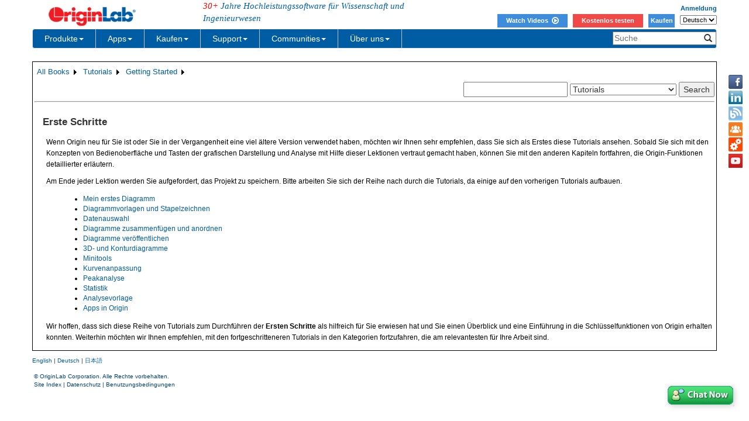

--- FILE ---
content_type: text/html; charset=utf-8
request_url: https://www.originlab.com/doc/de/Tutorials/Tutorial-GettingStarted
body_size: 116208
content:


<!DOCTYPE html>

<html>
<head>

    <meta http-equiv="X-UA-Compatible" content="IE=edge" />
    <meta name="viewport" content="width=device-width, initial-scale=1" />
    <link rel="stylesheet" href="https://d2mvzyuse3lwjc.cloudfront.net/global/bootstrap/3.1.1/css/bootstrap.min.css?v=202407161109" />
    
    <link href="https://d2mvzyuse3lwjc.cloudfront.net/global/yamm/yamm.min.css?v=202407161109" rel="stylesheet" />
    <link href="https://d2mvzyuse3lwjc.cloudfront.net/global/originlab.min.css?v=202407161109" rel="stylesheet" />
    <link rel="stylesheet" href="https://cdnjs.cloudflare.com/ajax/libs/font-awesome/4.7.0/css/font-awesome.min.css?v=202407161109">

    <!-- IE8 support of HTML5 elements and media queries -->
    <!--[if lt IE 9]>
        <script src="https://oss.maxcdn.com/libs/html5shiv/3.7.0/html5shiv.js?v=202407161109"></script>
        <script src="https://oss.maxcdn.com/libs/respond.js/1.4.2/respond.min.js?v=202407161109"></script>
    <![endif]-->

    <script defer src="https://ajax.aspnetcdn.com/ajax/jquery/jquery-1.11.0.min.js?v=202407161109"></script>
    <script defer src="https://d2mvzyuse3lwjc.cloudfront.net/global/bootstrap/3.1.1/js/bootstrap.min.js?v=202407161109"></script>
    <script defer src="https://d2mvzyuse3lwjc.cloudfront.net/global/originlab.min.js?v=202407161109"></script>

    <script defer src='https://cdnjs.cloudflare.com/ajax/libs/mathjax/2.7.4/MathJax.js?config=TeX-MML-AM_CHTML' ></script>


    <link href="/global/OriginHTML.css" type="text/css" rel="stylesheet" />
<title>
	Help Online - Tutorials - Getting Started
</title><style type="text/css">
	.ContentPlaceHolderBody_TheContentPage_Menu_Categories_0 { background-color:white;visibility:hidden;display:none;position:absolute;left:0px;top:0px; }
	.ContentPlaceHolderBody_TheContentPage_Menu_Categories_1 { font-weight:normal;text-decoration:none; }
	.ContentPlaceHolderBody_TheContentPage_Menu_Categories_2 { font-weight:normal; }
	.ContentPlaceHolderBody_TheContentPage_Menu_Categories_3 { border-style:none; }
	.ContentPlaceHolderBody_TheContentPage_Menu_Categories_4 {  }
	.ContentPlaceHolderBody_TheContentPage_Menu_Categories_5 { border-style:none; }
	.ContentPlaceHolderBody_TheContentPage_Menu_Categories_6 {  }
	.ContentPlaceHolderBody_TheContentPage_Menu_Categories_7 {  }
	.ContentPlaceHolderBody_TheContentPage_Menu_Categories_8 { border-style:none; }
	.ContentPlaceHolderBody_TheContentPage_Menu_Categories_9 {  }
	.ContentPlaceHolderBody_TheContentPage_Menu_Categories_10 { border-style:none; }
	.ContentPlaceHolderBody_TheContentPage_Menu_Categories_11 {  }
	.ContentPlaceHolderBody_TheContentPage_Menu_Categories_12 { border-style:none; }
	.ContentPlaceHolderBody_TheContentPage_Menu_Categories_13 {  }
	.ContentPlaceHolderBody_TheContentPage_Menu_Categories_14 { border-style:none; }
	.ContentPlaceHolderBody_TheContentPage_Menu_Categories_15 {  }

</style></head>
<body>
    <form method="post" action="/doc/de/Tutorials/Tutorial-GettingStarted" id="form1" class="container">
<div class="aspNetHidden">
<input type="hidden" name="__EVENTTARGET" id="__EVENTTARGET" value="" />
<input type="hidden" name="__EVENTARGUMENT" id="__EVENTARGUMENT" value="" />
<input type="hidden" name="__LASTFOCUS" id="__LASTFOCUS" value="" />
<input type="hidden" name="__VIEWSTATE" id="__VIEWSTATE" value="rrltu9aL7+tgfyETfqd26KtVxPp7YRe9BdO6cVTQ2A9mi6L+/QxYzlXrmgqLAJlldZTypFEkZSSxst+2CQ7p45JILd5Zyj5B6FcVVg2gpR+9Ri5li51DQG5vPvTJWaLmuGwAiOEqe0yjEwKDF2v1jpsVCZINzGnkXN/qEx5dNOD/uFGtqxtBut2XBslLVKK0fiJPnMYrnsJXaJJa0O+Mdl1KdkgeC822QPjgwd4bxtW0FY4ClgEaChf38TyXSHq6CiGgYemdj1k741cNhybRAmfCAgxCwD3wn9mwoIuD3FsJwLibgBho85G3Li+dok+gi73S+pJyeCV9e2AOSQh/JQCo1wU3wtCqmLQaz7iVRRY3kGJWFc4uuLVrAshx1ONQl3PxQJGYIaO0/[base64]/Dq3zBo+GOB6yUaq2hcsAKqSxmz937XWL2M8fmEi2HFvdDRspjMPGkKrySpgCH4V3DvsCfJO1gDEhjoOxESmXyH7j/06lu13Cb6g7Jr5l+oDn8atGWU9VVb8ddPoT4IWfr7D4xcBkkmb9NCWeFe/c/yCEEIRmTLrPn0/8SSKCTHKqb5LOOBws1QXf+4NgpcBnhhNtumaquSIi1rfZzOOUbMhx3qO9UpxT7HhzNIbqML4qhtch5lKlpc2FbGGUWZNeMGtgFNlqyvXtltEVQvNXr1rBypvVnV3b5WUewuipBFByUSdTGGCCqQCoDn3nIFuVAa5HVm4nkDJv4QMw9C6X9PRbbRncqjd4jQUU/GIaY/6sPJTqN44PmSkhGZP0JRQYucn/XwK8MR8xekBdZ3dgPdlkBwfzTYdVStn8Yh9gLtbpmbCZogiEy0smDXNLQKy5LZOdCSs5PiF15OGOaCeetMZbbV0/qPlJqsLnFEaZRLiOfVydUuyQPyNAhshY8shdF0QpywikXDVALnE4W76Jwy34qsDHxIrP/cXbnK0cz2zK6ClAzarnOmhqtLAN1JE64ESTbnXYbOx3/ZCfvmT8QbTAxnj8gMOkB2rtVF1QLHws+3/UBF4YrLOEAQ2jKlfDvZ3vv3fl5WGSn3oEZ3+hV7ugp/Kih9VOM8WYkqiEd3+/IWSoyYNYpW8tb/hoLzN2bRDLNkvhrLRNSmRZJeJ4pmcpid/0t+Nn00vK7SKdS682riLocr5lSri6BEL40oSCsOUps9lxr4cVXo1gWtKM6Jg6NRfYw3gBT13AXP73wnLzcKhJcQVqgSLFFTNSml4ut435pBOkETLkkhIHNQpMIMP0QuXzA/etJZmJictVQVyQwYi8qJ07ZE5oTwap1h0nhj+qrCODhZFQ5zOdUAziCI9oikaWmzAe11YUWHGa1u1BaSa0ifGPl5oVidONiF16USNTmWWlpTt3XwH7n35Ju49K/ZI9+yrQaWVRM6+12lIU3tgBmmmi14/wG21G3DWf6KfZCIFcjr4cZyOw0Ambf5BZhJEcaKefG5LHM1cLgB4BA4/M/8HOtLa23NNVu2xT6HOI1nIKTARRmTjNMzCUq8RMscEFOA9Vzo4DMdW7qiNIUXuw1Z2eF9zvv+thibp8hUB/homzIbpqbcLkJGO9nC6do9UQJRX7TdB9PkGN86LVabyXWXu6bwpXeuNW/oUJUxbAEphZGw30VwW+asbqPlPEDp58XzSPGw0WPSv4t+DZGD8KCaQhPaq0GT5aszi5M4Ns1G7d3dmdHJPAdCvJTGBtRpjHG1fOc6/W4m5qRh7RwsTGVteUgVRqVk5QpEzgUdIUNhOBLno8KgAo2IAEoMzKfrhXOUZbMvHUMvT1QBgSSxqzGRCh08d6cKlJkoD4HUWeoYaLJrTQhniXgdyvp+3Ft/jgpPMlUq+hG7DwBpL0/VaqOzpvHzkoA/Zc+1bYtf0mTuRsMZjc6F1sGkOLgmP3THu90q1s6Y05ixeDzTvtYmkD7zddNrCHZSgx2S9GaLYNY3lc78c0FYMSD0iKaAvPvuEtB/mh0UxtqK+G/YnMOFHu8glDIFnKEdYIr014JAcBhqEy+sozbGbKSUCuB2cdCkpB12/5BbFFfOTgWdf4e1re0tkUO1lQGlCWkfpukobup7HWYVpto7HifLyPw+xbOlWki1u2IW/agfdNZ5Ua2tknWl1RcJBM09VKgNwCYX4FC2n5zIK4BOsWLOBk1wwO8hfFBtOxXCNOebmeib7hl+DaLdqWvIpmgfF3snGvvJpnzLQqm/gp59MdEkm4J8MF8Ly1GsbKn9E00lmrwbPlWtDoXK5LDjFjEgWBbHVv1szKFS6Qr1tSHwQBfr77yT3P5ub4Z5zn51/eII2EEkNUCp/reIWSBT90VkVLIg9ufagXVj4/fQ0bY5YoDJiTZz9Y7lz0cZ5F51IcIY76H7qglsdf6S1qOYgtzIpTcY1B7Cus05ddI9RVnRPqnYHLgZemw5dapa0hldRZO+xsDWZQTmQhYihR6gBCJF4yrFiJsh5QZzMv52XPHoFVUrj8GHbIaG9L8MBt6P8k08Yze4VY2oYZrlrrEMpRPKjHkulaJcvF6Yv9/CrTxqjsWkjRTz5iRoLA2TnIgUPCzfiz3aLfQodY5M4yhN6qVNQxWNBDpqaIRMGKY86AtdqvsMrufcKio25FqC/1PJco/RGkqGckHuH0UFeQUKXnVCMZE+tvcSBkH6mme+W2+YlUz7jLqSh9bQessdS7Ur8Hvq4irScIwtKE0v0cLKywrhKAvqTUjWpm5qgMZ848FCD5uliaWwyyK7oE2ErbrZ/gdtgGHnzKk1pqXDBb5gO9FrO+mLI8jAp/va/MO5oJtEybS5R8DaZ0Z2oStlBkPvuVOelGYHzhPBs1vX3eSznUVU4JL1QdUuTWxFwL8l/HOiNGI3OlP+VoGWPq0lvFbUoV6wVC455vx5Ya1KRopGGz1N4Up5UwYgnBcZucWOLGMq3AV6LwcQrqn1WJNZeVgs23HtRxb1f64wyQr4IqtiQQzrrgrLlHcqSktFrF4/70CJqfP1ROEYM+S09+KBxWugk2oIdew3QV2RaFhcugr5SCK3vNbO5I/EWY6+h3BQBh5SfSVJo9SnNIkfpe7CAis6vaGixLjet5H+37hg0JdqKn6vMhL/x7GeCI6Ry9gSza0fwA6la0n/Jvu/PcHQJ2u8eUzxeiNscE0dKjM3AvfREXcvsHni0cdyBeo0KOpH0r0UCYsddqNo4wyvTnGof9Kj0XWnNejHDTC6ixOAMUUHTioPp7VPfK64jkb02n30J6TBJshWky8s/JJ40sHUYjcYELrMDdrdNgc4uE7BOdxb2JLhgwzgpCjBhYKbLOmYw3N4EU5DjQLBXhFib9VbBpnYz9RZ+ql5fyq5V+Au0o5V1Vs8xDfKaGOpgNKaHt2evtGXuFEDPDZe0qrmiDtizezofl0rz5RWfs0wS5V29KbO0s0agkrSPlD1sYR0vwm9mebGrAfPCJZGX/cRXqg+jqtEY+SRDfKrqBOAHLLJvM5AlLwene1zQH+M1lyY2YCSH8b4NbrFV+2n/EnyPH3JReTNU3kVSYEK5ZyY/RmwMn56xs2MunGQ645PKhDF0ilDnwiSrV66EEzxg/[base64]/HKqnwL/9hzfkiRdDHY9ETeGXiMV4LxzXMb2TT6npjyxZHSSbc9v81vLT1xWxQ1ctJ2+Egq8aR3VjegB9j+ZTWU46otzsFu9g61s2mIEIZzdsxYl/3hCwfWa+yTc6pm5c7viIiWhU5sgAFDDfo95JEtJsMc2fz3qTi3Hg+PB6SiLlnkG0gWbuok+6cs+bQL7W14fcCcccZ+DxwLrBy+6FGlR6/rAnwgIFZVYHgWJ9iVRGOJTiK2ch7ACPljA8gGU3A2+x5MTfLNsefFNNdKTKo+46xkd+CJNNF4bQg3y8jGjIHy/7/BVGLwjFLqRZrh7ZF7tfsZDlv5OX5YWjwEgNCyQrVW9961ODhQ0npT5NWWO5d2Q3nhH8hTckIeDDq5og2q7NqzGNUT6WRPRH5eeB5Z2BKrc9p0+m370hfFz546O0jPHzrXoQ9cy/FvL9xe577uT0geYcG87R+aMCqg4oDJs1YqC9eKt7/ACdtB6HDvNb1EG1i7i1S/kfp1WWvpODuzI7nXyp6MRSYgkWfrIsPgtnpo6e9Hy6gO8rYCJhuRYjrLBhXOgkZT6PEYRfuE4t16vItw2VIcAtS33F5Zl5a/2PCB0/G0hGNRGhjYZ2smf4MD00Crx2VDtRlXop6Tms5bhE34Zxf0FEKOdQNl/G6ydfBNTQY3WTjl2oQi5OxTApQ/o8BQ1Jr5pD/7ugZf3K0b9Uj+ejk/ql+wRCof7Uyf8z7nu3g+kSYIouEri2DfV66G8NzBX6oxA8+J9JhXYZwUxNz/8D7tCeUBQUYqxVPn28maVTN4fIkoYWtM2SQWfCPEl9AqnXToYQDs7eptw8GmULx3Q1U1gCTpwgJV6vF/n91+jmhYckxg7GWqylaFb8TPVNOHnf9aVR/ojGA7SXgDUvU8jtnPRtF4cQYtIV4mBySG3RVPN3EnWvPMFlaarG2hTOrWQSOoWoBXlhR0EvpJwdSj8lVBOia5c+l1lHRda6lnTtF0HJHloQ5JKxLfmKOO6B8Drh0GpZDdZ4yjDUG/EEmLhiDDfkgdUfPeruoMqNUZA/PMEVIJ0I+6B8KyZudVhLcxYq0G9GDek1dSSHUfQBXksf73MQsbkqKa62Ho1fIZ3mywUAYgtAnbZjZHY4sMQ2KUoDcXDw1ScMQdTgC1H5xSVSiqSvi/16YuRl6xnfqAIST4xv3JTPc0FZjYW+KYY7YC+5bxajeUg4ia3eCvvv0aw8vm4Hzf8fX4fU6JqCNElxJ/rrYe7GBOFIPoE46S/YP8O3DOvsj7RWxvW6uOfkwIVdN5Rlx/T59601qsCyTT2pW0TP4NfgMAeWugkpUIODKBI5P/qCmhSZGVyjS2m4evmmD5zyW/a6n5DlbTxm0kKPhX7iyPhZEGHI/87oXCfg1bOHUDIsmD3iz/crZ1TqfP+W0JmNmZfM/Rhlh6w65jmhnr8VYzFxwMYQd9wG6fv3CNS/SEdrMZOKomcGOWYkCwh348jdBpTsheR7Ta74tf2Kc3GEU9UxgdyuSFZSyumo8JknlJrUODCOtq8YH7HubwZqkkRNQ+z6lWKOgCnhZQoog6QKAcEMHWBeuXBuZUIN3uH5nWZyZ16jVEd2fVgVfewwqF0JZPVajb4mU47wR87z+jno6vcRPYl3ganwwLdUf/a+Bs5iNyfFoBolFKvWPCAYH6vMy+X7KuOAzksssTLYq5o1I5dquLB4TEcvlQS+DWi/hEMsd9BmY48vhfOfWuWg+OrXxgNqC2g9VXdkbeCQAXv8FNTcJ6Tae9CB1tKD8/grGH9xXbyIHl3xCyca2K5DBjSQaudY85MyTDpylpZ8BUlrgwRpYtWTkOvbcL4GYCzSdhVyYnS6iGh6GbFtPEBUPkLw58LB0u6xXFXwuOu9/e5Pa3WSNfFABGGFigcsq9nWpMVK6TT0XZ4f7QUu4JrnKE3azG3oFPmfm/2tNYzGIOSOu9SSodYtLCDNYpHKpjL2S33yZlOBqRiWHjtwUU1OAbx50jlsfxHm2CSmyMvIhH+J6F38CQxPlk+Q/a1CCl85KFUX8VhuXe7dUikC9iKI0FLNYoK10RP0FhaCoDp0ZlE7oH5xCwvnDdyIkf27a80CjWfLr/+TSAPGo/qOKiXJWFPgJ7gWfmH3u5GML9XEpiaJYrpXmnbyy5Oh3FM89i9sruQODEvFQUmNEDrfn+2NreO7Ehpfh4iMsGJQ1qC5kvVcnCtzDpAdK/D+8cybflTE7ktuSJ9ghFAcrqV+Obl0OzUjTRgt0dgEiYDZdxvjZB1IRMz6/IsGsAs7b9ehyoelRkFmdZ+tkz0kS0HtdUIyxVamy36SjVO7v/I4E22Zf0ChUhf8EdbjSewMWJnBHT63je9VSSFgMqdaF6Pk85updBr/gjcSjDhLHHxeC0Sf4VGGHfezQbQtTcUcEQMifmd1GJngX38RTdD9x5gSyOha2/w7gk+8IxEJp6qbJgqfD54lRSs5rcYIFK12PiQeWLzsMs6y0TCwnwWf871VntfdvqTOBpfwG4R2YeP3zDebWupuV0yJ3kcMiJgY+jf0CB064OmwCQ6hAsER98auPgDl7PBQ/8JYYQh0ptzdG2tgaGyK7WvkAD89qXzCcvw1qX8PM0to/rMde5mxKiAS2d0VPWUcK1QfkgTJQBDUkrT2sxxvCcoTN+J/TuwJQ+1c2kQFAZypoO4KnEDcMrL0Jog6wvUBXeRGUSnIkEhmV+7QD0dpX4O+Sdod56UMjEC0w0EJWG8S4IzmohesmlxakuDohe/BEVEBEI87REagx9OCBmwyu7rIUwu1ihWMA8Bah4dJoIalBM8xJD/q8hboSP/ZVKDQEc52L4MXOfMI5gUMJ110mJ0BdhpMDT0S9zEjxrGV0cuLxPKelVzIpZUnpGRhmuTNnzwpXDDcdq7E17fbEFGBI5PJJSO/[base64]/c4ESObTtJ909PD+Sje9rnFaxPvoykDTndrDpQimQkkrZen2aDTATKagseOnolwPytbCkJuFWl0Rw1tdkTeLl+ukYZK44sSK+cFlL/3p+znP5xD0F8RlBK3IP6EZq7eRU6zTCV8w+YaZc3YbDucABaM+conBhIU+NUkq/3DSsuv/wTeOgOYfNTNoI4ij443MvqHravGJswGd64GWbQ6ujuROMTltamkZeSo95MX4LYCgsQNP72WoaLCrCrF3IiJZmtWp+UvenmVi+fXaPryT1iX5k9F7f7O/N4dnknrjbThloc8gjxNGMGpoYbuwOBV0h02HC7sfqhyxK4HGgsglaRK8Nyg/pKy8isAWhNBRHQsjWgP9QK/ee2XTSTRKkaIi9kdV5KOB/QHMKB0kjWANw9PNIrFYnA3Xw5LHtZEgPvo89oyI7pXgMtXsNISQDj5O8IUh6RdDyFJc00a/j2NZ8iq1+rs9jqS6VykTrebYpTFqazgGeqE2u+ifYb8oE5C7vqbzgXC8S3jAwLha2nIlFwn3Y4giwZlZKMBwfvD/h3MObIznYwKuObHXL3A48fII9d8s0IbYTYkveFWyXthWGY1KQAGxpUxgj+2i8hnn6gNjB8UShEXsuno8jaquq8liToGKpAOJVtj0lFlhsA4icIivYUP59Ty+P+QPKb35BpPfCkBmKUnknuNuXJFKmO5cDxZIeFq5jBpr3vhF+oN7Lt4egAuWA8a+rxM+9N5Uuf/uQgTppViAPbs2uH+qcX1mzlvubfiSA9ukYescpAVm3D0mW/zdaYT+BiLMMBqcL4xln4bQHOyoxGSFmOiJ/5VKeDz8IAUiHzULuL6Hc5MaOq3wdcmY3RItIfzP9UolyFPEW67qFSLYU/sCkucuSbf8GH0oHXKHkHzdEdbbOhtt+/MUxiJBBospZ6Y70piradKl8sb9eH2p9S1L8GQ+e36yAZfU2DQWIYtpxjU+ZQd+R1HNl6qDOjMb7MSra4IvzB2oEwfMVuFMF1nVcu86pclI9063fUhUp0fekgCFkWFKgwo73TEMa/j72wsQR2wwNeEUFeLK5aid/MkcKYHgCsXTeMutQPaaDgY/WY0SCZx2rtejpYJ3UCZR5qoL66ixa8SijKuIHYWYhDrHRfp/UmAsKsW43l2Ztxqhe8BBYPEP1IhKtPwhq3QoFphf2/277KNUwJnnzlicXih+ZGm9b9bUwo/6JlA8b/ujQ7qvEvxN8XmMUHZ+nu97tuOhn1iiO4eonAG8xkvKb+J0bswnH7/[base64]/YRRvja1Af/1U/NcOaK/qf36ctJ+VE9okX69t7Q4TTSB0/[base64]/oj3snJamL5Rtk/PpMxwYBjUfJQUknYw1CEomU4a/a0SygCpnVDHOFMEzzjNThRIQq1esTxXUxIizd0pjGi/lFwymYVeTPZIEyweJvhNAGVS04Is1iReWMbHauUa/[base64]/Ckcz3ftsk8fIHzeqw2/+IAbrl8K4l41WihhlyIdwLujVdYGL7+eLRW2KnbwtiSwr/8cGvsMPfTOBuMLj6zWASYVtPj3cgBs06I6L8KzvGtE82aOIuusZ5vJRWrbEhfD7HnWDGkOVQNkGcw1MbedaA1k7Ai0LDA3rlfND5JZVAMjTUAJX20RHOHqUsEsiTf/[base64]/GB15c/qyg/VlWzEL1lzIcJrViaEpmRWrxgZseNP1WaUKY7iTpPBJ1AkGvsOcSfvUjMp4qVZ3R/Vw4q52hibVTZYPrTTbsgmnW1/v6Io+CJ4MxkOxlRgXD4+FQyIPrA6Bio6SE8HSOtpENKIAQUZiJH3K+W5nufiej5YOgtFye5IkMHv0h+vjlyFrZ2W8VnHX0F+RQqYbgU1GUjgVJFx6Hn5WreSu4ccgQ3J90m1T/Nv7EhvYgkb7V5reiNXo8WyhcGL+aV/bX0HD1wbhH51qMHgKetwA6VsX6iPLZq4im0CMwt6ERmNAyVGFfxlY75TAMsdZffFXqCwtWdsUuWrPwLsbgbgDgvNjpleGrkBJ0dzQHtz6TsLnkz0/D6HvWIN1gBNRYYORtx2emPKgQ3+KBjk+CybFSNGbSvv+J1hv0V6FtxmJ9gMYdjuBIB42RnT+M56SQWe/Hhczb0XBhDjek8gJag5bqBJ0KuVDfjcJop3v1V7l8M2/tN5qR+fCsx7qzv0+DAIh81EM4g90f7f/7eU5qJiQHx3uStr11uI82bx5qRMHPjyU7cXUxeEJBOx9mW29PaGF9j9cmY5j+9pNh9dJr4mR5ZzCbGr/HsUxhskp7pChs1umEdDgiOEOu5j5exvC5NIS3gj75z7AQJ3nw52ZHFwVVhiU/kEZvLj9pI3/+WE/fRxWVc08FAaAfd/4AbLdCJJtZ4XEtF4uSFdbUN2KuZo/WQAusQB8a/KKMfRuB8ZCocO+MPoKsUstiZ5DzkVS57PN304jSIuIDM+ucaS7aamXf3ibFpmrRKd83UZlsNJij52ZGRliseR3FQWu/wH+JfK2wdyD77HMSx9nlcAWelBtuqdbPyxCvcjXRpNWmDKoLtWdY/HS1IxuIEDGKQOrOi/Bu8BAZXDJ69CS5dzvkjikKD3HFm9GdnBohABhvD6qHzTsILNjvMDDSROF+GxZ3cdU5hVmTZnbAdGXebWwC61MMPuwESEKtXePzw8EH5kj6FBW0IKV1PQwRLpqI19WbxjteNoBVf+aTmFv+NoTQsvEG/nQpW7cjSwOmSfdPhfbbUOYK+IgDT/[base64]/TGWOreyG/nkt/fxqziMpb2J0CH0F1oYCqizUViQpL7cCqAG/xU8xH10UdFkDuC9g2gu7zLzQerFEP3Dq8Sc7BTUHN0A4klHI6BPRPXFJVy2bsk7fM0KHAInMEqBImJ5S/6hV30oV6rkM5CnB93kfGHOHIgBqGSLDNJ6BPIdOf+JI1L4rqscEjjz7JCob11D7lrgpATTgfvNC/jxKQqFa6ql5+6J4bYbG8IhrHp+4gWvbGICGPMXEeIiGBsDKgpqeuCH+nzBGXHIg2m0JRXyLPHNdmz7uOPVsXOSAXsPUgrntKZe4jr6fc7x2vlJRLjybBdDxG+gIKq7Rag3gqcr707ojhvD+blkQIAACi2kqzWIHzzBT3/fGJhYQScmnOJRgsHPvGIUdXmRL4lmCMrc3vXo2Y9eRgzBSvgU9EiA6yFwDDdOqofYNgF7/YFRM0uSUUVbnzqN8dn6IoOtDa+EDE8pGkPb+T2VixzetqvZRjr2jU5gy0/[base64]/rjesE4gLVlXnecsJYjXLokpixu/j2+8ogd5eM+PQdqZjGIYhyySMBQQ/nmfNkiWw2smzT4/aYQgnmme8S27GCHpLp7DMLG+MneV7oW0F0PkrpY8tva9v+5c/iQaL/vfy1bBxq7vAY5OFgkfhgRhznLxQLZmrDWT8BLYe61icktBOgIghXHh3JvcKbzFtvoMZV4xPLwFwIPztxsVcH/idF+tCbhR7FD/NWdB+wSADzqgSBK2Ov0UFqRSMnIy28LlDf2zdr5jlf4BDF1GoLJxySa8d2h/5Z2+0KJyH7XYaIxU+bpJxoVaYG9Z5+l5FtiehQpExJNWSyXIQamesNtqbvVU/Yx1XpadIpDDnbRW/pGR62CxfqNQVO6ghoEyjHufb5rWHWEUpXgbl5qzMxuBqgY+XW0Bu/ZIid/6T3ZZsFn7nSvNRMYhDk/xaX37yzimBQ9AYvzxoBp9J9YJWZaybvOtymsJxe6bQdyP1UsSAg2BHH6s1WDTSCWg8YBURuZZwvm+4H7KGK3+twFPejTcDTWa2lQxqcLabLbK9n8YopedZjKRDdfJzCeZFdVvCfmYNtJCwgKMSX7zSnVjcQIS5VkkPhlJmXlPfImiEuzuptUqRDNbEb/5D+7+a1/QjycUOpQ26REKD7mlFzR9dbdsTR9k/bxDpSssxHESVBMAGKDGapwzgm/Uqh6ntftpEDf+3dkJ7DDOUS7Q3jYKAAzd1J7ZhT0pGUeY0S8JYZcYJcki9Gfz5foekGa0slbQfpqikPpN5/lS8kYkg3a7Q6oMkaCmledO+AVDsTZZBQfnIlFN3LyssEil3N2XQMZuOvAhdVW1qRprcvFut/Vxiqr/ZV7i7EtdMvzPu9gtZnR8AAS6OcJmeoVyRbysDCMVdyq1RcEEb7a0nX38aLtnLrntyP++1ILCmqQoLdA/mC1gfU05W1ZV0H/vOvHRhERdTuNP6MJxPINlNEfTH7fZGrNVWz0g0rFmnDD7nWxMstjkURv3KKYljcvGZOtQ00VDt2frN+lEnqhDqInXvqLIGuiAgJjmDlnpxDJg8ijlea/ynzUIA1YeIvsDqUixr9Kmn813S8U3FAjV8Jzl7jhFrLD8IjZsWSYRlQpGyg4UMwKk0txLqCRV9KdixEVBTSKraT4kZ3ofG2wSdii+uVLWo1Ir2v/wimn/tGFkp5YU4cPMSaMjVNdi6++GuHxTUaCQs9MHcyX++AvvKcSwSvrfyVTZmBBaQeOufZwQQfdKlvST2Go+TxMPw4IARiuTWoLZ0lrj4HrVVJgwXdt7U1j/3NhPt7SzIhvLsAaWibaGC6A78MX/P+XeeAur/siYnheo8cVIW93h08zHMiQhnxxz1A7umbl6P+RGjTSkF5YjeClrsrgyW00kCkqeksgD0TZ2ekxtEplr8O8DFv3Zi2Lie3yPkGQxqjL7Klwe6Oo/ZXOc5GWBU42WnIsaPcBWZRPRA1vJ33uGDOQbBT7kHIuV2ISlafkNUBJtfysHNcgjMuQ/9eq+agM2nHuBXzx99NxqJJLHPMFn4HOjCt6zvYl+sVIqIzKVw39XhCzccrCO0kmJnqEGlojf4miKwwB3PhA6esU7nTmREBzebea/HQzO4MbC9xqQiB+vsjkm1NQLMSczZGJy7tCxAYndImqw1fV2hCYSaThffE1zy3SdZvA6/Tm0tDfY6ckAKG3orCwzYquSSa5nhyhBaBERQ6+h6ifQ5qEpyNfMLNx8JRrtXTyawJVi5Mv+14VMVw2om0qB+/lF81hPjmQApmCFYPq/vm7ed4U3m0tlFWAdaJwSN5iR8c/ozl/0kjv/kdNolsseMckXyB0psDFHJqu17yubai3vF33X7h9D7kAYeHRq4nmKiUF9C6pAIxCrk8/4eYn+fU7y33ufK76CZq86Ne+RyoQUMlWWcQ2JlRoo/w2xXqM6APCnmdxyAQ/kiTE221ty4t/Z3DCTyb/pF369C1odziIHDcD/cKqXcWiOwrc+XzdSm0BEldkBsLL6Iyhi0UbagoFkdxFJ9Xh5k2sIGeKRk1TOCiS+2NRTwq5A1sVSFR4P6ouvs7eMGjGaz+BtmpOz+HkyyA/BXRqmmiMCnGugQSx3tlczVSu0aIotdXd2qj5YLSJEXwNB2XOxo5jsg6mKYT93T4K2CrfcifqBtRVnGtp0CRN6iEiXNWtlJQz3oKSIStBbwCl7mcx0sT6Fo61WzFB70ds2nZ2Cq+aUnCjxKrsUKZQWmFJdATpLL0BZfUNDcGVt26+YUmh5yQ2EBRbBl04sIdcN/zKv7T6iUp0VHZLUuahzAUQxSj3O2Ma3JVP3FOZ/6+En4WKLLLpy/nWXXkOjRqNelWz2I1cEaldPOyloT+WYQ9Py/vlDwIt0yKW4Rm/HNGPKLJ/+2XyZieap1uls1kEq8Cj6FaSpQKTj2AYfljNOfEo754GCgkD52iWF9q7mrVHbU/0VazjXlBRm01QVDFCPXLa2r9zwyMh18SEsCQ0xSmO8fVF02dUg5Xt3T2GZHMQqmtnJhz+A+2l7QyiiUCDSguxx7LCQbQygyYjbFF4FsphHJeCjV8r8Mupy8ePWSa8V9eGLbCh7WeZa4CjJoKX86w1wtYu2xhSmSbxrSW97SdQRcB4nkw53ruR/ZJGjGPMR0TSj4AjTYUKXmgQqDjI6cPCuXxhr7THl7/aeKjT94faJ3w5hxm5iRorOcii5qcFuJsHzL+Idz8tbCRHVJdCErfk3i5aKqJHTmfv/[base64]/tg7g=" />
</div>

<script type="text/javascript">
//<![CDATA[
var theForm = document.forms['form1'];
if (!theForm) {
    theForm = document.form1;
}
function __doPostBack(eventTarget, eventArgument) {
    if (!theForm.onsubmit || (theForm.onsubmit() != false)) {
        theForm.__EVENTTARGET.value = eventTarget;
        theForm.__EVENTARGUMENT.value = eventArgument;
        theForm.submit();
    }
}
//]]>
</script>


<script src="https://ajax.aspnetcdn.com/ajax/4.6/1/WebForms.js" type="text/javascript"></script>
<script type="text/javascript">
//<![CDATA[
window.WebForm_PostBackOptions||document.write('<script type="text/javascript" src="/WebResource.axd?d=pynGkmcFUV13He1Qd6_TZDPM1hUP2brwRDdZtVFRGNhYqDdRU1Y5PevCKwFDJ_2xC0DEKve3bPp6p3vQyPrdwg2&amp;t=638285935360000000"><\/script>');//]]>
</script>



<script src="https://ajax.aspnetcdn.com/ajax/4.6/1/Menu.js" type="text/javascript"></script>
<script src="https://ajax.aspnetcdn.com/ajax/4.6/1/MicrosoftAjax.js" type="text/javascript"></script>
<script type="text/javascript">
//<![CDATA[
(window.Sys && Sys._Application && Sys.Observer)||document.write('<script type="text/javascript" src="/ScriptResource.axd?d=NJmAwtEo3Ipnlaxl6CMhvspp9XYI2bo9UgM5-N6hZA3Piy-m9T8lQgcFz-lExhNJPRL60fHHPZBDiOoCdoNQWoiG07q_EZqtkU-QI60QztxuckD9qCis3FgiftvPym88Cu-DTUSwTq4TNS2NV-nwjBWeRPOD5S51wVAvS6EPmI01&t=13798092"><\/script>');//]]>
</script>

<script src="https://ajax.aspnetcdn.com/ajax/4.6/1/MicrosoftAjaxWebForms.js" type="text/javascript"></script>
<script type="text/javascript">
//<![CDATA[
(window.Sys && Sys.WebForms)||document.write('<script type="text/javascript" src="/ScriptResource.axd?d=dwY9oWetJoJoVpgL6Zq8OEo_ah1dKW4oyZ1ETiehWYTYB906qKeQlQ7PJ4Sh9ABLjIJ5bLRJ3ixvR0UvZ6ytstppMTskHgcrHCiCtCDIkeB34n5oyblc1rOieK0jEIwxVjIVGNUxBDgseKquWtYfQ8Jf75zpT6byh2G-5fsWxPQ1&t=13798092"><\/script>');//]]>
</script>

<div class="aspNetHidden">

	<input type="hidden" name="__VIEWSTATEGENERATOR" id="__VIEWSTATEGENERATOR" value="EBA7827C" />
	<input type="hidden" name="__EVENTVALIDATION" id="__EVENTVALIDATION" value="nCvVeJt8FHJZZxHqRu/fSiT6eV+1z7ZdlWbyagwTaLVPdPIVEs5KizRsiRasv+1/T6wMXQyTj1f6SiguIz4+Jo06C5cmv2/A7sgAeSMd9forSfQw/dgFzJvqNK81k2yZ/2xW16DWvROqcrHo3DqsMrIb5qY+dqZJJhlzu/BjvjR1GJJbcNXlUo2kohFhALXqL3JWiWzUBQ54dSCOOjzF3HuctlBrX/Whtcy1XlElUUlcNlTVrA7WY0nFYk/0zK6Guvlrt7qAx+YLQNIr0su0UHVpHx56BTzKeZmIuaT516OHPQJUQ41SRGOguCamlrciGxjV8CWnhxz2LbrXPzpKmVtyHE/wnaSpfz5Ievg4X2M53xIHbUZiMwhEU935YIjgMwRxef18Olm71rqBX7XcUau+LWwuB9OJ8cv/q6m2kmvcNXKIcfLI+0GSoivDlweABBmDQ9zTTqV4CxLG8K/7WDgJ9+NVNodjg+QN6B7VHJhdEZQuZjL1yrogqy7xQPCesCPcxWbteH0EhTicE0xMotXJeTGWJQGAXrOaFDWf/[base64]/bWQ1/1TJ6F6TSBN/bAECm6kSqAzMvLDZ4o569M/rU9wQNwNbUe6qo2vO20lrAuYjNT0/wpMTXFxIy/1YCKv+Zw8VFoEyA==" />
</div>
        <div class="row" id="header">
            
<!--googleoff: snippet-->
<div class="back-to-top">
	<a href="#top">
        <!--googleoff: snippet-->
        <img src="https://d2mvzyuse3lwjc.cloudfront.net/www/products/images/back-to-the-top-iconv3.png" alt="Back to Top" title="Back to Top" height="40px">
        <!--googleon: snippet-->
	</a>
</div>

<div id="contactIcons-side" class="contactIcons hidden-sm hidden-xs">
    <ul>
        <li><a title="Facebook" href="/www/out.aspx?i=Facebook" class="facebook" target="_blank"></a></li>
        <li><a title="LinkedIn" href="/www/out.aspx?i=LinkedIn" class="linkedIn" target="_blank"></a></li>
        <li><a title="Blog" href="https://blog.originlab.com" class="blog" target="_blank"></a></li>
        <li><a title="Forum" href="/forum" class="forum" target="_blank"></a></li>
        <li><a title="File Exchange" href="/fileExchange" class="fileExchange" target="_blank"></a></li>
        <li><a id="Header1_HyperLinkVideo" class="videoTutorial" title="Youtube" href="https://www.youtube.com/user/TheOriginlab" target="_blank"></a></li>
    </ul>
</div>
<div class="container">
<div id="Header1_PanelHeaderControls" class="row fixedTop" onkeypress="javascript:return WebForm_FireDefaultButton(event, &#39;Header1_ImageButtonSearch2&#39;)">
	
    <div id="headerUpper" class="row">
        <div class="col-xs-4 col-sm-7">
            <div class="row">
            <div class="col-sm-5">
                <a href="/" style="border: none;">
                <!--googleoff: snippet-->
                <img src="https://d2mvzyuse3lwjc.cloudfront.net/images/header_logo.png" width="180px" border="0" alt="OriginLab Corporation - Data Analysis and Graphing Software - 2D graphs, 3D graphs, Contour Plots, Statistical Charts, Data Exploration, Statistics, Curve Fitting, Signal Processing, and Peak Analysis">
                <!--googleon: snippet-->
                </a>
            &nbsp;&nbsp;&nbsp;&nbsp;&nbsp;</div>
            <div class="col-sm-7">
                <span id="originlabServe" class="hidden-xs" style="margin-top:20%;"><em style="color: red">30+</em> Jahre Hochleistungssoftware für Wissenschaft und Ingenieurwesen</span>
            </div>
            </div>
        
        
        </div>
        <div id="headerUpperRight" class="col-xs-5 hidden-xs">
            <span class="login">
                
                
                
                
                
                
                
                &nbsp;
                <a id="Header1_HyperLinkProfilePage" class="login"></a>
                &nbsp;
                <a id="Header1_HyperLinkLogin" class="login" href="/restricted/login.aspx?ReturnUrl=/restricted/">Anmeldung</a></span>
            <br />
            <span class="login" style="padding: 2px 0;">
                <style>
        .login .headerButton {
            color: #fff !important;
            background-color: #3e8ddd;
            display: inline-block;
            vertical-align: middle;
            width: 45px;
            height: 23px;
            text-align: center;
            margin-right: 6px;
            line-height: 22px;
        }

            .login .headerButton:hover {
                color: #fff;
                background-color: #1c60a4;
            }
    </style>
    <a class="headerButton" style="width: 120px;" href="/videos">Watch Videos&nbsp; <i class="fa fa-play-circle-o fa-lg" aria-hidden="true"></i></a>
    <a class="headerButton1" href="/index.aspx?go=Downloads/OriginEvaluation">Kostenlos testen</a>
    <a class="headerButton" href="https://www.additive-net.de/de/software/produkte/originlab/origin">Kaufen</a>
                

            </span>
            <select name="ctl00$Header1$LanguageDropdown$LanguageSwitch" onchange="javascript:setTimeout(&#39;__doPostBack(\&#39;ctl00$Header1$LanguageDropdown$LanguageSwitch\&#39;,\&#39;\&#39;)&#39;, 0)" id="Header1_LanguageDropdown_LanguageSwitch" class="HeaderIcons">
		<option value="en">English</option>
		<option value="ja">日本語</option>
		<option selected="selected" value="de">Deutsch</option>

	</select>
      </div>
        <button type="button" class="navbar-toggle visible-xs" data-toggle="collapse" data-target="#headerNavbar"
                 style="border: 1px solid #9dc3e6; float: right;">
            <span class="sr-only">Toggle navigation</span>
            <span class="icon-bar"></span>
            <span class="icon-bar"></span>
            <span class="icon-bar"></span>
        </button>
        <div class="form-group search-controls visible-xs">
            <div class="input-group">
                <input name="ctl00$Header1$TxbSearch_xs" type="text" id="Header1_TxbSearch_xs" class="form-control" placeholder="Suche" onfocus="clearText(this)" />
                <span class="input-group-btn">
                    <button onclick="__doPostBack('ctl00$Header1$BtnSearch_xs','')" id="Header1_BtnSearch_xs" class="btn btn-default">
                        <span class="glyphicon glyphicon-search"></span>
                    </button>
                    
                </span>
            </div>
        </div>
    </div>
    <div id="headerNavbar" class="navbar navbar-default yamm collapse navbar-collapse row" role="navigation">
        <ul class="nav navbar-nav">
  <!-- Classic list -->
  <li class="dropdown">
    <a href="#" data-toggle="dropdown" class="dropdown-toggle yamm-mainMenu">
      Produkte<b class="caret"></b>
    </a>
    <ul class="dropdown-menu">
      <li>
        <!-- Content container to add padding -->
        <div class="yamm-content" style="width:850px">
          <div class="row">
            <ul class="col-sm-3 list-unstyled">
              <li class="yamm-firstHead">PRODUKTE</li>
              <li>
                <a href="/index.aspx?go=PRODUCTS/Origin">Origin</a>
              </li>
              <li>
                <a href="/index.aspx?go=PRODUCTS/OriginPro">OriginPro</a>
              </li>
              <li>
                <a href="/viewer/">Origin-Viewer</a>
              </li>
              <li>
                <hr class="yamm-dashhr" />
              </li>
              <li class="yamm-additionalLink">
                <a href="/index.aspx?go=PRODUCTS">Alle Produkte</a>
              </li>
              <li class="yamm-additionalLink">
                <a href="/index.aspx?go=PRODUCTS&PID=1834">Origin vs. OriginPro</a>
              </li>
              <li class="yamm-additionalLink">
                <a href="/Newst">Neuerungen in der aktuellen Version</a>
              </li>
              <li class="yamm-additionalLink">
                <a href="/index.aspx?go=Downloads/BrochuresAndInfoSheets">Produktliteratur</a>
              </li>
            </ul>
            <ul class="col-sm-3 list-unstyled">
              <li class="yamm-firstHead">DEMONSTRATIONEN</li>
              <li>
                <a href="/index.aspx?go=SOLUTIONS/Applications">Anwendungen</a>
              </li>
              <li>
                <a href="/index.aspx?go=Solutions/CaseStudies">Anwenderberichte</a>
              </li>
              <li>
                <hr class="yamm-dashhr" />
              </li>
              <li>
                <a href="/www/products/graphgallery.aspx">Grafikgalerie</a>
              </li>
              <li>
                <a href="/animation">Animationsgalerie</a>
              </li>
              <li>
                <a href="/3dfunctions">3D-Funktionsgalerie</a>
              </li>
            </ul>
            <ul class="col-sm-3 list-unstyled">
              <li class="yamm-firstHead">FUNKTIONEN</li>
              <li>
                <a href="/index.aspx?go=Products/Origin/Graphing">Grafische Darstellung in 2D und 3D</a>
              </li>
              <li>
                <a href="/index.aspx?go=Products/Origin/DataAnalysis/PeakAnalysis">Peakanalyse</a>
              </li>
              <li>
                <a href="/index.aspx?go=Products/Origin/DataAnalysis/CurveFitting">Kurvenanpassung</a>
              </li>
              <li>
                <a href="/index.aspx?go=Products/Origin/Statistics">Statistik</a>
              </li>
              <li>
                <a href="/index.aspx?go=Products/Origin/DataAnalysis/SignalProcessing">Signalverarbeitung</a>
              </li>
              <li>
                <hr class="yamm-dashhr" />
              </li>
              <li class="yamm-additionalLink">
                <a href="/index.aspx?go=Products/Origin&PID=1029">Schl&uuml;sselfunktionen nach Version</a>
              </li>
            </ul>
            <ul class="col-sm-3 list-unstyled">
              <li class="yamm-firstHead">LIZENZIERUNGSOPTIONEN</li>
              <li>
                <a href="/index.aspx?go=PURCHASE/LicensingOptions">Node-Locked (rechnergebunden)</a>
              </li>
              <li>
                <a href="/index.aspx?go=PURCHASE/LicensingOptions">FLEXnet Concurrent (Netzwerk)</a>
              </li>
              <li>
                <a href="/index.aspx?go=PURCHASE/LicensingOptions">Dongle</a>
              </li>
              <li>
                <hr class="yamm-dashhr" />
              </li>
              <li class="yamm-additionalLink">
                <a href="/index.aspx?go=Purchase%2fPricingAndOrdering&pid=943">Akademiker</a>
              </li>
              <li class="yamm-thirdHead">
                <a href="/index.aspx?go=PRODUCTS/OriginStudentVersion">
                  <i>Studentenversion</i>
                </a>
              </li>
              <li class="yamm-additionalLink">
                <a href="/index.aspx?go=Purchase/LicensingOptions&pid=941">Anwender in der Industrie</a>
              </li>
              <li class="yamm-additionalLink">
                <a href="/index.aspx?go=Purchase/LicensingOptions&pid=1005">Anwender in Beh&ouml;rden</a>
              </li>
            </ul>
          </div>
          <div>
            <hr class="yamm-solidhr" />
          </div>
          <div class="row pro-botm">
            <ul class="col-sm-3 list-unstyled yamm-additionalLink">
              <li>
                <a href="/index.aspx?go=Company&pid=2050">Warum OriginLab?</a>
              </li>
              <li>
                <a href="/index.aspx?go=Company/WhoIsUsingOrigin">Wer verwendet Origin?</a>
              </li>
              <li>
                <a href="/index.aspx?go=Products&pid=1202">Anwendermeinungen</a>
              </li>
              <li>
                <a href="/index.aspx?go=Company/NewsAndEvents/Reviews">Ver&ouml;ffentlichte Produktbewertungen</a>
              </li>
            </ul>
            <ul class="col-sm-2 list-unstyled yamm-additionalLink">
              <li>
                <a href="https://store.originlab.com/store/Default.aspx?CategoryID=0">Online-Shop</a>
              </li>
              <li>
                <a href="/index.aspx?go=PURCHASE/PricingAndOrdering">Angebot anfragen/Bestellen</a>
              </li>
              <li>
                <a href="/index.aspx?go=Company/Distributors">Vertriebspartner suchen</a>
              </li>
            </ul>
            <ul class="col-sm-3 list-unstyled">
              <li>
                <a href="/index.aspx?go=DOWNLOADS/OriginEvaluation">
                  <img src="//d2mvzyuse3lwjc.cloudfront.net/img/download icon.png" alt="21-Tage-Demoversion von Origin herunterladen" />
                </a>
              </li>
            </ul>
            <ul class="col-sm-2 list-unstyled">
              <li>
                <a href="https://www.originlab.com/brochure/">
                  <img src="/img/brochure icon.png" alt="Brochure" />
                </a>
              </li>
            </ul>
            <ul class="col-sm-2 list-unstyled">
              <li>
                <a href="/index.aspx?go=Support/DocumentationAndHelpCenter/Installation/RunOriginonaMac">
                  <img alt="Brochure" src="//d2mvzyuse3lwjc.cloudfront.net/img/Running_Origin_on_Mac_icon.png">
                                </a>
              </li>
            </ul>
          </div>
        </div>
      </li>
    </ul>
  </li>
  <li class="dropdown">
    <a href="/fileExchange/" data-toggle="dropdown" class="dropdown-toggle yamm-mainMenu">
      Apps<b class="caret"></b>
    </a>
    <ul class="dropdown-menu">
      <li>
        <!-- Content container to add padding -->
        <div class="yamm-content" style="width: 850px">
          <div class="row">
            <ul class="col-sm-2 list-unstyled" style="padding-right:0px">
              <li class="yamm-firstHead">Data Import</li>
              <li>
                <a href="/fileExchange/details.aspx?fid=508">CSV Connector</a>
              </li>
              <li>
                <a href="/fileExchange/details.aspx?fid=530">Excel Connector</a>
              </li>
              <li>
                <a href="/fileExchange/details.aspx?fid=513">MATLAB Connector</a>
              </li>
              <li>
                <a href="/fileExchange/details.aspx?fid=525">XML Connector</a>
              </li>
              <li>
                <a href="/fileExchange/details.aspx?fid=539">LeCroy Connector</a>
              </li>
              <li>
                <a href="/fileExchange/details.aspx?fid=287">Agilent MS</a>
              </li>
              <li>
                <a href="/fileExchange/details.aspx?fid=294">Tektronix WFM</a>
              </li>
              <li>
                <a href="/fileExchange/details.aspx?fid=344">Google Map</a>
              </li>
              <li>
                <a href="/fileExchange/details.aspx?fid=629">N42 Connector</a>
              </li>
              <li>
                <a href="/Fileexchange/index.aspx?t=App&v2=NULL&o=UpdateOnDESC&s=importing">More...</a>
              </li>
            </ul>
            <ul class="col-sm-2 list-unstyled" style="padding-right:0px">
              <li class="yamm-firstHead">Graphing</li>
              <li>
                <a href="/fileExchange/details.aspx?fid=445">Graph Maker</a>
              </li>
              <li>
                <a href="/fileExchange/details.aspx?fid=390">Paired Comparison Plot</a>
              </li>
              <li>
                <a href="/fileExchange/details.aspx?fid=324">Manhattan Plot</a>
              </li>
              <li>
                <a href="/fileExchange/details.aspx?fid=362">Forest Plot</a>
              </li>
              <li>
                <a href="/fileExchange/details.aspx?fid=543">Piper Diagram</a>
              </li>
              <li>
                <a href="/fileExchange/details.aspx?fid=416">Voronoi Diagram</a>
              </li>
              <li>
                <a href="/fileExchange/details.aspx?fid=446">Chromaticity Diagram</a>
              </li>
              <li>
                <a href="/fileExchange/details.aspx?fid=223">Heatmap with Dendrogram</a>
              </li>
              <li>
                <a href="/Fileexchange/index.aspx?t=App&v2=NULL&o=UpdateOnDESC&s=specializedgraph">More...</a>
              </li>
            </ul>
            <ul class="col-sm-2 list-unstyled" style="padding-right:0px">
              <li class="yamm-firstHead">Publishing</li>
              <li>
                <a href="/fileExchange/details.aspx?fid=469">Graph Publisher</a>
              </li>
              <li>
                <a href="/fileExchange/details.aspx?fid=374">Send Graphs to PowerPoint</a>
              </li>
              <li>
                <a href="/fileExchange/details.aspx?fid=238">Send Graphs to Word</a>
              </li>
              <li>
                <a href="/fileExchange/details.aspx?fid=488">Send Graphs to OneNote</a>
              </li>
              <li>
                <a href="/fileExchange/details.aspx?fid=370">Movie Creator</a>
              </li>
              <li>
                <a href="/fileExchange/details.aspx?fid=482">Graph Anim</a>
              </li>
              <li>
                <a href="/Fileexchange/index.aspx?t=App&v2=NULL&o=UpdateOnDESC&s=publishing">More...</a>
              </li>
            </ul>
            <ul class="col-sm-2 list-unstyled" style="padding-right:0px">
              <li class="yamm-firstHead">Curve Fitting</li>
              <li>
                <a href="/fileExchange/details.aspx?fid=239">Simple Fit</a>
              </li>
              <li>
                <a href="/fileExchange/details.aspx?fid=510">Speedy Fit</a>
              </li>
              <li>
                <a href="/fileExchange/details.aspx?fid=440">Rank Models</a>
              </li>
              <li>
                <a href="/fileExchange/details.aspx?fid=500">Fit ODE</a>
              </li>
              <li>
                <a href="/fileExchange/details.aspx?fid=540">Neural Network Fitting</a>
              </li>
              <li>
                <a href="/fileExchange/details.aspx?fid=423">Fit Convolution</a>
              </li>
              <li>
                <a href="/fileExchange/details.aspx?fid=282">Polynomial Surface fit</a>
              </li>
              <li>
                <a href="/fileExchange/details.aspx?fid=335">Enzyme Kinetics</a>
              </li>
              <li>
                <a href="/fileExchange/details.aspx?fid=661">Drug Dissolution Analysis</a>
              </li>
              <li>
                <a href="/Fileexchange/index.aspx?t=App&v2=NULL&o=UpdateOnDESC&s=fitting">More...</a>
              </li>
            </ul>
            <ul class="col-sm-2 list-unstyled" style="padding-right:0px">
              <li class="yamm-firstHead">Peak Analysis</li>
              <li>
                <a href="/fileExchange/details.aspx?fid=524">Simple Spectroscopy</a>
              </li>
              <li>
                <a href="/fileExchange/details.aspx?fid=453">Peak Deconvolution</a>
              </li>
              <li>
                <a href="/fileExchange/details.aspx?fid=451">Pulse Integration</a>
              </li>
              <li>
                <a href="/fileExchange/details.aspx?fid=474">Align Peaks</a>
              </li>
              <li>
                <a href="/fileExchange/details.aspx?fid=395">Global Peak Fit</a>
              </li>
              <li>
                <a href="/fileExchange/details.aspx?fid=326">PCA for Spectroscopy</a>
              </li>
              <li>
                <a href="/fileExchange/details.aspx?fid=551">2D Peak Analysis</a>
              </li>
              <li>
                <a href="/fileExchange/details.aspx?fid=522">Gel Molecular Weight Analyzer</a>
              </li>
              <li>
                <a href="/Fileexchange/index.aspx?t=App&v2=NULL&o=UpdateOnDESC&s=peak">More...</a>
              </li>
            </ul>
            <ul class="col-sm-2 list-unstyled" style="padding-right:0px">
              <li class="yamm-firstHead">Statistics</li>
              <li>
                <a href="/fileExchange/details.aspx?fid=455">Stats Advisor</a>
              </li>
              <li>
                <a href="/fileExchange/details.aspx?fid=328">PCA</a>
              </li>
              <li>
                <a href="/fileExchange/details.aspx?fid=462">DOE</a>
              </li>
              <li>
                <a href="/fileExchange/details.aspx?fid=339">Chi-Square Test</a>
              </li>
              <li>
                <a href="/fileExchange/details.aspx?fid=353">Weibull Fit</a>
              </li>
              <li>
                <a href="/fileExchange/details.aspx?fid=673">Structural Equation Modeling</a>
              </li>
              <li>
                <a href="/fileExchange/details.aspx?fid=663">Surface Roughness Parameters</a>
              </li>
              <li>
                <a href="/Fileexchange/index.aspx?t=App&v2=NULL&o=UpdateOnDESC&s=stats">More...</a>
              </li>
            </ul>
          </div>
          <ul class="col-sm-9 list-unstyled" style="left:-20px; width:77%;">
            <li>
              <hr class="yamm-solidhr" />
            </li>
          </ul>
          <ul class="col-sm-4 list-unstyled" style="padding-right:0px">
            <li class="yamm-secondHead">
              <a href="/doc/User-Guide/Apps">How do Apps work in Origin?</a>
            </li>
          </ul>
          <ul class="col-sm-4 list-unstyled" style="padding-right:0px">
            <li class="yamm-secondHead">
              <a href="/www/company/qform.aspx?s=1&sbj=applications@">Suggest a New App</a>
            </li>
          </ul>
        </div>
      </li>
    </ul>
  </li>
  <!-- Classic list -->
  <li class="dropdown">
    <a href="#" data-toggle="dropdown" class="dropdown-toggle yamm-mainMenu">
      Kaufen<b class="caret"></b>
    </a>
    <ul class="dropdown-menu">
      <li>
        <!-- Content container to add padding -->
        <div class="yamm-content" style="width:550px">
          <div class="row">
            <ul class="col-sm-6 list-unstyled">
              <li>
                <a href="/index.aspx?go=PURCHASE/PricingAndOrdering">Neuauftr&auml;ge</a>
              </li>
              <li>
                <a href="/index.aspx?go=PURCHASE/Maintenance">Softwarepflege verl&auml;ngern</a>
              </li>
              <li>
                <a href="/www/Company/qform.aspx?s=1&sbj=purchase@1">Upgrade f&uuml;r Origin</a>
              </li>
              <li>
                <hr class="yamm-solidhr" />
              </li>
              <li>
                <a href="/www/company/qform.aspx?s=1&sbj=sales@1">Vertrieb kontaktieren (nur USA &amp; Kanada)</a>
              </li>
              <li>
                <a href="/index.aspx?go=Company/Distributors">Vertriebspartner suchen</a>
              </li>
              <li>
                <hr class="yamm-solidhr" />
              </li>
              <li>
                <a href="https://store.originlab.com/store/Default.aspx?CategoryID=0">
                  <img src="/img/onlineStore.png" alt="Online-Shop (nur USA & Kanada)" />
                </a>
              </li>
            </ul>

            <ul class="col-sm-6 list-unstyled">
              <li class="yamm-secondHead">
                <a href="/index.aspx?go=PURCHASE/LicensingOptions">Lizenzierungsoptionen</a>
              </li>
              <li>
                <a href="/index.aspx?go=PURCHASE/LicensingOptions">Node-Locked (rechnergebunden)</a>
              </li>
              <li>
                <a href="/index.aspx?go=PURCHASE/LicensingOptions">FLEXnet Concurrent (Netzwerk)</a>
              </li>
              <li>
                <a href="/index.aspx?go=PURCHASE/LicensingOptions">Dongle</a>
              </li>
              <li>
                <hr class="yamm-dashhr" />
              </li>
              <li class="yamm-additionalLink">
                <a href="/index.aspx?go=Purchase%2fPricingAndOrdering&pid=943">Akademiker</a>
              </li>
              <li class="yamm-thirdHead">
                <a href="/index.aspx?go=PRODUCTS/OriginStudentVersion">
                  <i>Studentenversion</i>
                </a>
              </li>
              <li class="yamm-additionalLink">
                <a href="/index.aspx?go=Purchase/LicensingOptions&pid=941">Anwender in der Industrie</a>
              </li>
              <li class="yamm-additionalLink">
                <a href="/index.aspx?go=Purchase/LicensingOptions&pid=1005">Anwender in Beh&ouml;rden</a>
              </li>
              <li class="yamm-secondHead">
                <a href="/index.aspx?go=Company&pid=2050">Warum OriginLab?</a>
              </li>
              <li class="yamm-secondHead">
                <a href="/index.aspx?go=PURCHASE&pid=1734">FAQ f&uuml;r Vertrieb</a>
              </li>
            </ul>

          </div>
        </div>
      </li>
    </ul>
  </li>
  <!-- Classic list -->
  <li class="dropdown">
    <a href="#" data-toggle="dropdown" class="dropdown-toggle yamm-mainMenu">
      Support<b class="caret"></b>
    </a>
    <ul class="dropdown-menu" style="height:300px;">
      <li>
        <!-- Content container to add padding -->
        <div class="yamm-content megamenu-support" style="width:750px">
          <div class="row">
            <ul class="col-sm-3 list-unstyled" style="padding-right:0px">
              <li class="yamm-firstHead">SERVICE</li>
              <li>
                <a href="/restricted/reg_sn.aspx">Origin auf neuen PC &uuml;bertragen</a>
              </li>
              <li>
                <a href="/www/product_registration/index.aspx">Origin lizenzieren/registrieren</a>
              </li>
              <li>
                <a href="/index.aspx?go=SUPPORT/Consulting">Beratung</a>
              </li>
              <li>
                <a href="/index.aspx?go=SUPPORT/Training">Schulung</a>
              </li>
            </ul>
            <ul class="col-sm-3 list-unstyled" style="padding-left:30px;">
              <li class="yamm-firstHead">SUPPORT</li>
              <li>
                <a href="/index.aspx?go=Support/FAQs">FAQ f&uuml;r Support</a>
              </li>
              <li>
                <a href="/index.aspx?go=Support/DocumentationAndHelpCenter">Hilfecenter</a>
              </li>
              <li>
                <a href="/index.aspx?go=SUPPORT">Support kontaktieren</a>
              </li>
              <li>
                <a href="/index.aspx?s=9&pid=751">Support-Richtlinien</a>
              </li>
              <!--<li class="yamm-additionalLink"><a href="/index.aspx?go=support/archives">Support Archive</a></li>-->
            </ul>
            <ul class="col-sm-3 list-unstyled" style="padding-left:0px;">
              <li class="yamm-firstHead">DOWNLOADS</li>
              <li>
                <a href="/index.aspx?go=SUPPORT/ServiceReleases">Service Releases</a>
              </li>
              <li>
                <a href="/viewer">Origin Viewer</a>
              </li>
              <li>
                <a href="/index.aspx?go=Products/Orglab">Orglab Module</a>
              </li>
              <li>
                <a href="/index.aspx?go=Downloads/BrochuresAndInfoSheets">Produktliteratur</a>
              </li>
              <li>
                <a href="/index.aspx?go=DOWNLOADS/OriginEvaluation">Demoversion von Origin</a>
              </li>
              <li>
                <hr class="yamm-dashhr" style="width:87%;" />
              </li>
              <li class="yamm-additionalLink">
                <a href="/index.aspx?go=DOWNLOADS">Alle Downloads</a>
              </li>
            </ul>
            <ul class="col-sm-3 list-unstyled" style="padding-left:0px;">
              <li class="yamm-firstHead">VIDEOS</li>
              <li>
                <a href="/videos/details.aspx?id=62">Installation und Lizenzierung</a>
              </li>
              <li>
                <a href="/videos/details.aspx?id=352">Einf&uuml;hrung in Origin</a>
              </li>
              <li>
                <hr class="yamm-dashhr" />
              </li>
              <li class="yamm-additionalLink">
                <a href="/videos/index.aspx">Alle Video-Tutorials</a>
              </li>

              <li class="yamm-firstHead">DOKUMENTATION</li>
              <li>
                <a href="/doc/User-Guide">Hilfe</a>
              </li>
              <li>
                <a href="/doc/Tutorials">Tutorials</a>
              </li>
              <li>
                <a href="/doc/python">Programmierung mit Python</a>
              </li>
              <li>
                <a href="/doc/OriginC">Programmierung mit OriginC</a>
              </li>
              <li>
                <a href="/doc/LabTalk">Programmierung mit LabTalk</a>
              </li>
              <li>
                <hr class="yamm-dashhr" />
              </li>
              <li class="yamm-additionalLink">
                <a href="/doc">Gesamte Dokumentation</a>
              </li>
            </ul>
          </div>
          <ul class="col-sm-9 list-unstyled" style="top:-90px; left:-20px; width:77%;">
            <li>
              <hr class="yamm-solidhr" />
            </li>
          </ul>
          <ul class="col-sm-3 list-unstyled" style="top: -90px; left: -20px; padding-left: 0px;">
            <li>
              <a href="https://blog.originlab.com">
                <img src="//d2mvzyuse3lwjc.cloudfront.net/img/blog icon.png" alt="Originlab Blog" />
              </a>
            </li>
          </ul>
          <ul class="col-sm-3 list-unstyled" style="top: -90px; padding-left: 0px;">
            <li>
              <a href="/index.aspx?go=SUPPORT/OnlineTraining">
                <img src="//d2mvzyuse3lwjc.cloudfront.net/img/webinar icon.png" alt="Webinar/Online Trainings" />
              </a>
            </li>
          </ul>
          <ul class="col-sm-3 list-unstyled" style="top: -90px; padding-left: 0px;">
            <li>
              <a href="/index.aspx?go=Support/DocumentationAndHelpCenter/Installation/RunOriginonaMac">
                <img src="//d2mvzyuse3lwjc.cloudfront.net/img/Running_Origin_on_Mac_icon.png" alt="Brochure">
                            </a>
            </li>
          </ul>
        </div>
      </li>
    </ul>
  </li>
  <!-- Classic list -->
  <li class="dropdown">
    <a href="#" data-toggle="dropdown" class="dropdown-toggle yamm-mainMenu">
      Communities<b class="caret"></b>
    </a>
    <ul class="dropdown-menu">
      <li>
        <!-- Content container to add padding -->
        <div class="yamm-content">
          <div class="row">
            <ul class="col-sm-12 list-unstyled">
              <li>
                <a href="/forum/default.asp">Anwenderforum</a>
              </li>
              <li>
                <a href="/fileexchange/index.aspx">Anwenderdateiaustausch</a>
              </li>
              <li>
                <a href="/www/out.aspx?i=Facebook">Facebook</a>
              </li>
              <li>
                <a href="/www/out.aspx?i=YouTube">YouTube</a>
              </li>
              <li>
                <a href="/www/out.aspx?i=LinkedIn">LinkedIn</a>
              </li>
            </ul>
          </div>
        </div>
      </li>
    </ul>
  </li>
  <!-- Classic list -->
  <li class="dropdown">
    <a href="#" data-toggle="dropdown" class="dropdown-toggle yamm-mainMenu">
      &Uuml;ber uns<b class="caret"></b>
    </a>
    <ul class="dropdown-menu">
      <li>
        <!-- Content container to add padding -->
        <div class="yamm-content">
          <div class="row">
            <ul class="col-sm-12 list-unstyled">
              <li>
                <a href="/index.aspx?go=COMPANY/AboutUs">OriginLab Corp.</a>
              </li>
              <li>
                <a href="/index.aspx?go=COMPANY/NewsAndEvents">Neuigkeiten &amp; Events</a>
              </li>
              <li>
                <a href="/index.aspx?go=Company/Employment">Karriere</a>
              </li>
              <li>
                <a href="/index.aspx?go=Company/Distributors">Vertriebspartner</a>
              </li>
              <li>
                <a href="/index.aspx?go=COMPANY/ContactUS">Kontakt</a>
              </li>
            </ul>
          </div>
        </div>
      </li>
    </ul>
  </li>
</ul>
        <ul class="visible-xs nav navbar-nav">
            
            <li>
                <a id="Header1_HyperLinkLogin_xs" class="login-xs" href="/restricted/login.aspx?ReturnUrl=/restricted/">Anmeldung</a>
            </li>
        </ul>
        <div class="navbar-right hidden-xs">
            <input name="ctl00$Header1$TextBoxSearch" type="text" maxlength="100" id="Header1_TextBoxSearch" class="headerSearchTextBox" onfocus="clearText(this)" placeholder="Suche" />
            <button onclick="__doPostBack('ctl00$Header1$ImageButtonSearch','')" id="Header1_ImageButtonSearch" class="headerSearchButton">
                <span class='glyphicon glyphicon-search'></span>
            </button>
        </div>
        <div style="display: none">
            <input type="submit" name="ctl00$Header1$ImageButtonSearch2" value="" id="Header1_ImageButtonSearch2" />
        </div>
    </div>

</div>
<div class="hidden-xs" style="height: 104px; margin: 0; padding: 0; clear: both;"></div>
<div class="visible-xs" style="height: 72px; margin: 0; padding: 0; clear: both;"></div>

</div>

<!--googleon: snippet-->
        </div>

        <div class="row" id="contentsBody">
            
    <script type="text/javascript">
//<![CDATA[
Sys.WebForms.PageRequestManager._initialize('ctl00$ContentPlaceHolderBody$ctl00', 'form1', [], [], [], 90, 'ctl00');
//]]>
</script>

    
<style type="text/css">
    .DynamicMenuStyle
    {
        background-color: white;
        border: solid 1px #ACC3DF;
        padding: 1px 1px 1px 1px;
        text-align: left;
    }
    .DynamicHoverStyle
    {
        background-color: #F7DFA5; /*#7C6F57;*/
        color: #333333;
    }
    .DynamicSelectedStyle
    {
        /*background-color:Gainsboro;*/
        color: red;
    }
    .DynamicMenuItemStyle
    {
        font-family: Arial;
        font-size: 10pt !important;
        padding: 2px 5px 2px 5px;
        color: #333333;
        display: block;
    }
    .StaticSelectedStyle
    {
        /*background-color:Gainsboro;*/
        color: red;
    }
    .StaticMenuItemStyle
    {
        font-family: Arial;
        font-size: 10pt !important;
        cursor: pointer;
        padding: 2px 2px;
        color: #333333;
        background-color: Transparent;
        display: block;
    }
    .StaticHoverStyle
    {
        background-color: #84BCCD; /*#7C6F57;*/
        cursor: pointer;
        color: #333333;
        display: block;
    }
    p
    {
        margin-bottom: 8px;
        margin-top: 3px;
        margin-left: 50px;
        margin-right: 10px;
        font-family: Arial, sans-serif;
        font-size: 9pt;
        line-height: 160%;
    }
    .TopicsPathPopup
    {
        display: block;
        border: 1px solid #84BCCD;
        background-color: #FFF;
        padding: 5px 8px;
        min-width: 300px;
        white-space: nowrap;
        font-family: Arial;
        font-size: 12px;
    }
    .ShowTopicsPathButton
    {
        border: 1px solid #84BCCD;
        text-align: center;
        cursor: pointer;
        width: 100px;
        height: 20px;
    }
    .ShowTopicsPathButton:hover
    {
        background-color: #a4d6fa;
    }
    .expand-control, .toggle-all-button > a {
        cursor: pointer;
    }
    .expand-control-text:hover {
        text-decoration: underline;
    }
    .expand-hidden {
        display: none;
    }
    #menu_src {
        display: none;
    }
    .mw-headline2 {
        padding-top: 90px;
    }
    #mw-headline2:before {
       content: "";
       position: absolute;
       top: -2px;
       left: 0;
       right: 0;
       border-top: 2px solid #ccc;
    }

    .i18n {
        margin-top: 10px;
        margin-left: 15px;
        font-size: 10px;
        float: left;
    }

  .treeview {
    overflow-x: auto;
    border: 1px solid #ccc;
  }

  .treeview .selected {
    color: #a84149;
  }
</style>
<script>
    var domReady = domReady || [];
    domReady.push(function () {
        $('.expand-control').click(function () {
            var ctrl = $(this);
            ctrl.next().toggle(function () {
                var icon = ctrl.find('.icon');
                var content = this;
                if (content.style.display == 'block') {
                    icon.addClass('expanded');
                } else {
                    icon.removeClass('expanded');
                }
            });
        });
        var isExpanded = false;
        $('.toggle-all-button').wrapInner('<a class="text">');
        $('.toggle-all-button > .text').click(function () {
            if (isExpanded) {
                $('.expand-control .icon').removeClass('expanded');
                $('.expand-content').hide();
            } else {
                $('.expand-control .icon').addClass('expanded');
                $('.expand-content').show();
            }
            isExpanded = !isExpanded;
        });

        $('<a class="toggle-all-version">Toggle this version</a>').insertAfter($('#main-content h1')).each(function () {
            var button = $(this);
            var contents = button.nextUntil('h1').detach();
            var wrapper = $('<div>').insertAfter(button).append(contents);
            button.click(function () {
                wrapper.toggle();
            });
        })
    });
</script>
<!-- Generated at 1/19/2026 1:17:26 AM -->
<div class="DocContent row" style="font-family: Arial">
  <div id="treeview_render" class="col-md-3 hidden-sm hidden-xs" style="padding-right: 0"></div>
  <div class="col-md-12">
    <table style="border: 1px solid black;" width="100%">
        <tr>
            <td width="88%">
                <div id="menu_render">&nbsp;</div>
            </td>
            <td style="vertical-align: bottom">
                

                
                
            </td>
        </tr>
        <tr>
            <td style="margin-left: 10px;" colspan="2">
                <div id="ContentPlaceHolderBody_TheContentPage_Panel1" class="DocSearchPanel">
	
                    
            <div class="DocSearchInput" onkeypress="javascript:return WebForm_FireDefaultButton(event, &#39;ContentPlaceHolderBody_TheContentPage_ctl00_ctl00_Button_Search&#39;)" style="text-align:right;">
		
    <input name="ctl00$ContentPlaceHolderBody$TheContentPage$ctl00$ctl00$TextBox_SearchInput" type="text" id="ContentPlaceHolderBody_TheContentPage_ctl00_ctl00_TextBox_SearchInput" />
    <select name="ctl00$ContentPlaceHolderBody$TheContentPage$ctl00$ctl00$DropDownList_Book" id="ContentPlaceHolderBody_TheContentPage_ctl00_ctl00_DropDownList_Book">
			<option value="">All Books</option>
			<option value="Non-Programming Books">Non-Programming Books</option>
			<option value="User-Guide">　User Guide</option>
			<option selected="selected" value="Tutorials">　Tutorials</option>
			<option value="Quick-Help">　Quick Help</option>
			<option value="Origin-Help">　Origin Help</option>
			<option value="Programming Books">Programming Books</option>
			<option value="X-Function">　X-Function</option>
			<option value="OriginC">　Origin C</option>
			<option value="LabTalk">　LabTalk Programming</option>
			<option value="python">　Python</option>
			<option value="ExternalPython">　Python (External)</option>
			<option value="COM">　Automation Server</option>
			<option value="LabVIEW">　LabVIEW VI</option>
			<option value="App">　Apps</option>
			<option value="AppDev">　App Development</option>
			<option value="CodeBuild">　Code Builder</option>
			<option value="License">　License</option>
			<option value="Orglab">　Orglab</option>

		</select>
    <input type="submit" name="ctl00$ContentPlaceHolderBody$TheContentPage$ctl00$ctl00$Button_Search" value="Search" id="ContentPlaceHolderBody_TheContentPage_ctl00_ctl00_Button_Search" />

	</div>



        
                
</div>
                <hr />
            </td>
        </tr>
        <tr style="border-bottom: solid 1px black">
            <td colspan="2">
                <h1 class="firstHeading">Erste Schritte</h1>

  <p class='urlname' style='display: none'>Tutorial-GettingStarted</p>

  <p>Wenn Origin neu für Sie ist oder Sie in der Vergangenheit eine viel ältere Version verwendet haben, möchten wir Ihnen sehr empfehlen, dass Sie sich als Erstes diese Tutorials ansehen. Sobald Sie sich mit den Konzepten von Bedienoberfläche und Tasten der grafischen Darstellung und Analyse mit Hilfe dieser Lektionen vertraut gemacht haben, können Sie mit den anderen Kapiteln fortfahren, die Origin-Funktionen detaillierter erläutern.</p>

  <p>Am Ende jeder Lektion werden Sie aufgefordert, das Projekt zu speichern. Bitte arbeiten Sie sich der Reihe nach durch die Tutorials, da einige auf den vorherigen Tutorials aufbauen.</p>

  <table class="qhlist">
    <tr>
      <td>
        <div class="CategoryTreeTag" data-ct-mode="20" data-ct-options="{&quot;mode&quot;:20,&quot;hideprefix&quot;:10,&quot;showcount&quot;:false,&quot;namespaces&quot;:false}">
          <ul class="noindent">
            <li><a class="CategoryTreeLabel CategoryTreeLabelNs108 CategoryTreeLabelPage" href="/doc/de/Tutorials/GSB-first-graph">Mein erstes Diagramm</a></li>

            <li><a class="CategoryTreeLabel CategoryTreeLabelNs108 CategoryTreeLabelPage" href="/doc/de/Tutorials/GSB-template-theme-batchplotting">Diagrammvorlagen und Stapelzeichnen</a></li>

            <li><a class="CategoryTreeLabel CategoryTreeLabelNs108 CategoryTreeLabelPage" href="/doc/de/Tutorials/GSB-data-selection">Datenauswahl</a></li>

            <li><a class="CategoryTreeLabel CategoryTreeLabelNs108 CategoryTreeLabelPage" href="/doc/de/Tutorials/GSB-Merge-Arrange-graphs">Diagramme zusammenfügen und anordnen</a></li>

            <li><a class="CategoryTreeLabel CategoryTreeLabelNs108 CategoryTreeLabelPage" href="/doc/de/Tutorials/GSB-publish-graph-tutorial">Diagramme veröffentlichen</a></li>

            <li><a class="CategoryTreeLabel CategoryTreeLabelNs108 CategoryTreeLabelPage" href="/doc/de/Tutorials/GSB-3d-contour">3D- und Konturdiagramme</a></li>

            <li><a class="CategoryTreeLabel CategoryTreeLabelNs108 CategoryTreeLabelPage" href="/doc/de/Tutorials/GSB-Gadgets-tutorial">Minitools</a></li>

            <li><a class="CategoryTreeLabel CategoryTreeLabelNs108 CategoryTreeLabelPage" href="/doc/de/Tutorials/GSB-curve-fitting">Kurvenanpassung</a></li>

            <li><a class="CategoryTreeLabel CategoryTreeLabelNs108 CategoryTreeLabelPage" href="/doc/de/Tutorials/GSB-pa-tutorial">Peakanalyse</a></li>

            <li><a class="CategoryTreeLabel CategoryTreeLabelNs108 CategoryTreeLabelPage" href="/doc/de/Tutorials/GSB-statistics">Statistik</a></li>

            <li><a class="CategoryTreeLabel CategoryTreeLabelNs108 CategoryTreeLabelPage" href="/doc/de/Tutorials/GSB-analysis-template-lesson">Analysevorlage</a></li>

            <li><a class="CategoryTreeLabel CategoryTreeLabelNs108 CategoryTreeLabelPage" href="/doc/de/Tutorials/GSB-apps">Apps in Origin</a></li>
          </ul>
        </div>
      </td>
    </tr>
  </table>

  <p>Wir hoffen, dass sich diese Reihe von Tutorials zum Durchführen der <b>Ersten Schritte</b> als hilfreich für Sie erwiesen hat und Sie einen Überblick und eine Einführung in die Schlüsselfunktionen von Origin erhalten konnten. Weiterhin möchten wir Ihnen empfehlen, mit den fortgeschritteneren Tutorials in den Kategorien fortzufahren, die am relevantesten für Ihre Arbeit sind.</p>

            </td>
        </tr>
    </table>
  </div>
    <div id="menu_src">
        <a href="#ContentPlaceHolderBody_TheContentPage_Menu_Categories_SkipLink" style="position:absolute;left:-10000px;top:auto;width:1px;height:1px;overflow:hidden;">Skip Navigation Links</a><table id="ContentPlaceHolderBody_TheContentPage_Menu_Categories" class="ContentPlaceHolderBody_TheContentPage_Menu_Categories_2" cellpadding="0" cellspacing="0" border="0">
	<tr>
		<td onmouseover="Menu_HoverStatic(this)" onmouseout="Menu_Unhover(this)" onkeyup="Menu_Key(event)" title="All Books" id="ContentPlaceHolderBody_TheContentPage_Menu_Categoriesn0"><table class="StaticMenuItemStyle ContentPlaceHolderBody_TheContentPage_Menu_Categories_4" cellpadding="0" cellspacing="0" border="0" width="100%">
			<tr>
				<td style="white-space:nowrap;"><a class="ContentPlaceHolderBody_TheContentPage_Menu_Categories_1 StaticMenuItemStyle ContentPlaceHolderBody_TheContentPage_Menu_Categories_3" href="/doc" style="border-style:none;font-size:1em;">All Books</a></td><td style="width:0;"><img src="/WebResource.axd?d=YAYach_zykzn7tRotFpEUrS18pFh1T27oRVLsJ4ejBF7vRg0oHz2lJeNER6Zpr4Poe-3r5ihMdLtoVznizXRBVRD6zkUoRCMmc7gOgaLbIo1&amp;t=638285935360000000" alt="Expand All Books" style="border-style:none;vertical-align:middle;" /></td>
			</tr>
		</table></td><td onmouseover="Menu_HoverStatic(this)" onmouseout="Menu_Unhover(this)" onkeyup="Menu_Key(event)" title="Tutorials" id="ContentPlaceHolderBody_TheContentPage_Menu_Categoriesn1"><table class="StaticMenuItemStyle ContentPlaceHolderBody_TheContentPage_Menu_Categories_4" cellpadding="0" cellspacing="0" border="0" width="100%">
			<tr>
				<td style="white-space:nowrap;"><a class="ContentPlaceHolderBody_TheContentPage_Menu_Categories_1 StaticMenuItemStyle ContentPlaceHolderBody_TheContentPage_Menu_Categories_3" href="/doc/Tutorials" style="border-style:none;font-size:1em;">Tutorials</a></td><td style="width:0;"><img src="/WebResource.axd?d=YAYach_zykzn7tRotFpEUrS18pFh1T27oRVLsJ4ejBF7vRg0oHz2lJeNER6Zpr4Poe-3r5ihMdLtoVznizXRBVRD6zkUoRCMmc7gOgaLbIo1&amp;t=638285935360000000" alt="Expand Tutorials" style="border-style:none;vertical-align:middle;" /></td>
			</tr>
		</table></td><td onmouseover="Menu_HoverStatic(this)" onmouseout="Menu_Unhover(this)" onkeyup="Menu_Key(event)" title="Getting Started" id="ContentPlaceHolderBody_TheContentPage_Menu_Categoriesn2"><table class="StaticMenuItemStyle ContentPlaceHolderBody_TheContentPage_Menu_Categories_4" cellpadding="0" cellspacing="0" border="0" width="100%">
			<tr>
				<td style="white-space:nowrap;"><a class="ContentPlaceHolderBody_TheContentPage_Menu_Categories_1 StaticMenuItemStyle ContentPlaceHolderBody_TheContentPage_Menu_Categories_3" href="/doc/Tutorials/Tutorial-GettingStarted" style="border-style:none;font-size:1em;">Getting Started</a></td><td style="width:0;"><img src="/WebResource.axd?d=YAYach_zykzn7tRotFpEUrS18pFh1T27oRVLsJ4ejBF7vRg0oHz2lJeNER6Zpr4Poe-3r5ihMdLtoVznizXRBVRD6zkUoRCMmc7gOgaLbIo1&amp;t=638285935360000000" alt="Expand Getting Started" style="border-style:none;vertical-align:middle;" /></td>
			</tr>
		</table></td>
	</tr>
</table><div id="ContentPlaceHolderBody_TheContentPage_Menu_Categoriesn0Items" class="ContentPlaceHolderBody_TheContentPage_Menu_Categories_0 DynamicMenuStyle ContentPlaceHolderBody_TheContentPage_Menu_Categories_7">
	<table border="0" cellpadding="0" cellspacing="0">
		<tr onmouseover="Menu_HoverDynamic(this)" onmouseout="Menu_Unhover(this)" onkeyup="Menu_Key(event)" title="User Guide" id="ContentPlaceHolderBody_TheContentPage_Menu_Categoriesn3">
			<td><table class="DynamicMenuItemStyle ContentPlaceHolderBody_TheContentPage_Menu_Categories_6" cellpadding="0" cellspacing="0" border="0" width="100%">
				<tr>
					<td style="white-space:nowrap;width:100%;"><a class="ContentPlaceHolderBody_TheContentPage_Menu_Categories_1 DynamicMenuItemStyle ContentPlaceHolderBody_TheContentPage_Menu_Categories_5" href="/doc/User-Guide" style="border-style:none;font-size:1em;">User Guide</a></td>
				</tr>
			</table></td>
		</tr><tr onmouseover="Menu_HoverDynamic(this)" onmouseout="Menu_Unhover(this)" onkeyup="Menu_Key(event)" title="Tutorials" id="ContentPlaceHolderBody_TheContentPage_Menu_Categoriesn4">
			<td><table class="DynamicMenuItemStyle ContentPlaceHolderBody_TheContentPage_Menu_Categories_6" cellpadding="0" cellspacing="0" border="0" width="100%">
				<tr>
					<td style="white-space:nowrap;width:100%;"><a class="ContentPlaceHolderBody_TheContentPage_Menu_Categories_1 DynamicMenuItemStyle ContentPlaceHolderBody_TheContentPage_Menu_Categories_5" href="/doc/Tutorials" style="border-style:none;font-size:1em;">Tutorials</a></td>
				</tr>
			</table></td>
		</tr><tr onmouseover="Menu_HoverDynamic(this)" onmouseout="Menu_Unhover(this)" onkeyup="Menu_Key(event)" title="Quick Help" id="ContentPlaceHolderBody_TheContentPage_Menu_Categoriesn5">
			<td><table class="DynamicMenuItemStyle ContentPlaceHolderBody_TheContentPage_Menu_Categories_6" cellpadding="0" cellspacing="0" border="0" width="100%">
				<tr>
					<td style="white-space:nowrap;width:100%;"><a class="ContentPlaceHolderBody_TheContentPage_Menu_Categories_1 DynamicMenuItemStyle ContentPlaceHolderBody_TheContentPage_Menu_Categories_5" href="/doc/Quick-Help" style="border-style:none;font-size:1em;">Quick Help</a></td>
				</tr>
			</table></td>
		</tr><tr onmouseover="Menu_HoverDynamic(this)" onmouseout="Menu_Unhover(this)" onkeyup="Menu_Key(event)" title="Origin Help" id="ContentPlaceHolderBody_TheContentPage_Menu_Categoriesn6">
			<td><table class="DynamicMenuItemStyle ContentPlaceHolderBody_TheContentPage_Menu_Categories_6" cellpadding="0" cellspacing="0" border="0" width="100%">
				<tr>
					<td style="white-space:nowrap;width:100%;"><a class="ContentPlaceHolderBody_TheContentPage_Menu_Categories_1 DynamicMenuItemStyle ContentPlaceHolderBody_TheContentPage_Menu_Categories_5" href="/doc/Origin-Help" style="border-style:none;font-size:1em;">Origin Help</a></td>
				</tr>
			</table></td>
		</tr><tr onmouseover="Menu_HoverDynamic(this)" onmouseout="Menu_Unhover(this)" onkeyup="Menu_Key(event)" title="X-Function" id="ContentPlaceHolderBody_TheContentPage_Menu_Categoriesn7">
			<td><table class="DynamicMenuItemStyle ContentPlaceHolderBody_TheContentPage_Menu_Categories_6" cellpadding="0" cellspacing="0" border="0" width="100%">
				<tr>
					<td style="white-space:nowrap;width:100%;"><a class="ContentPlaceHolderBody_TheContentPage_Menu_Categories_1 DynamicMenuItemStyle ContentPlaceHolderBody_TheContentPage_Menu_Categories_5" href="/doc/X-Function" style="border-style:none;font-size:1em;">X-Function</a></td>
				</tr>
			</table></td>
		</tr><tr onmouseover="Menu_HoverDynamic(this)" onmouseout="Menu_Unhover(this)" onkeyup="Menu_Key(event)" title="Origin C" id="ContentPlaceHolderBody_TheContentPage_Menu_Categoriesn8">
			<td><table class="DynamicMenuItemStyle ContentPlaceHolderBody_TheContentPage_Menu_Categories_6" cellpadding="0" cellspacing="0" border="0" width="100%">
				<tr>
					<td style="white-space:nowrap;width:100%;"><a class="ContentPlaceHolderBody_TheContentPage_Menu_Categories_1 DynamicMenuItemStyle ContentPlaceHolderBody_TheContentPage_Menu_Categories_5" href="/doc/OriginC" style="border-style:none;font-size:1em;">Origin C</a></td>
				</tr>
			</table></td>
		</tr><tr onmouseover="Menu_HoverDynamic(this)" onmouseout="Menu_Unhover(this)" onkeyup="Menu_Key(event)" title="LabTalk Programming" id="ContentPlaceHolderBody_TheContentPage_Menu_Categoriesn9">
			<td><table class="DynamicMenuItemStyle ContentPlaceHolderBody_TheContentPage_Menu_Categories_6" cellpadding="0" cellspacing="0" border="0" width="100%">
				<tr>
					<td style="white-space:nowrap;width:100%;"><a class="ContentPlaceHolderBody_TheContentPage_Menu_Categories_1 DynamicMenuItemStyle ContentPlaceHolderBody_TheContentPage_Menu_Categories_5" href="/doc/LabTalk" style="border-style:none;font-size:1em;">LabTalk Programming</a></td>
				</tr>
			</table></td>
		</tr><tr onmouseover="Menu_HoverDynamic(this)" onmouseout="Menu_Unhover(this)" onkeyup="Menu_Key(event)" title="Python" id="ContentPlaceHolderBody_TheContentPage_Menu_Categoriesn10">
			<td><table class="DynamicMenuItemStyle ContentPlaceHolderBody_TheContentPage_Menu_Categories_6" cellpadding="0" cellspacing="0" border="0" width="100%">
				<tr>
					<td style="white-space:nowrap;width:100%;"><a class="ContentPlaceHolderBody_TheContentPage_Menu_Categories_1 DynamicMenuItemStyle ContentPlaceHolderBody_TheContentPage_Menu_Categories_5" href="/doc/python" style="border-style:none;font-size:1em;">Python</a></td>
				</tr>
			</table></td>
		</tr><tr onmouseover="Menu_HoverDynamic(this)" onmouseout="Menu_Unhover(this)" onkeyup="Menu_Key(event)" title="Python (External)" id="ContentPlaceHolderBody_TheContentPage_Menu_Categoriesn11">
			<td><table class="DynamicMenuItemStyle ContentPlaceHolderBody_TheContentPage_Menu_Categories_6" cellpadding="0" cellspacing="0" border="0" width="100%">
				<tr>
					<td style="white-space:nowrap;width:100%;"><a class="ContentPlaceHolderBody_TheContentPage_Menu_Categories_1 DynamicMenuItemStyle ContentPlaceHolderBody_TheContentPage_Menu_Categories_5" href="/doc/ExternalPython" style="border-style:none;font-size:1em;">Python (External)</a></td>
				</tr>
			</table></td>
		</tr><tr onmouseover="Menu_HoverDynamic(this)" onmouseout="Menu_Unhover(this)" onkeyup="Menu_Key(event)" title="Automation Server" id="ContentPlaceHolderBody_TheContentPage_Menu_Categoriesn12">
			<td><table class="DynamicMenuItemStyle ContentPlaceHolderBody_TheContentPage_Menu_Categories_6" cellpadding="0" cellspacing="0" border="0" width="100%">
				<tr>
					<td style="white-space:nowrap;width:100%;"><a class="ContentPlaceHolderBody_TheContentPage_Menu_Categories_1 DynamicMenuItemStyle ContentPlaceHolderBody_TheContentPage_Menu_Categories_5" href="/doc/COM" style="border-style:none;font-size:1em;">Automation Server</a></td>
				</tr>
			</table></td>
		</tr><tr onmouseover="Menu_HoverDynamic(this)" onmouseout="Menu_Unhover(this)" onkeyup="Menu_Key(event)" title="LabVIEW VI" id="ContentPlaceHolderBody_TheContentPage_Menu_Categoriesn13">
			<td><table class="DynamicMenuItemStyle ContentPlaceHolderBody_TheContentPage_Menu_Categories_6" cellpadding="0" cellspacing="0" border="0" width="100%">
				<tr>
					<td style="white-space:nowrap;width:100%;"><a class="ContentPlaceHolderBody_TheContentPage_Menu_Categories_1 DynamicMenuItemStyle ContentPlaceHolderBody_TheContentPage_Menu_Categories_5" href="/doc/LabVIEW" style="border-style:none;font-size:1em;">LabVIEW VI</a></td>
				</tr>
			</table></td>
		</tr><tr onmouseover="Menu_HoverDynamic(this)" onmouseout="Menu_Unhover(this)" onkeyup="Menu_Key(event)" title="Apps" id="ContentPlaceHolderBody_TheContentPage_Menu_Categoriesn14">
			<td><table class="DynamicMenuItemStyle ContentPlaceHolderBody_TheContentPage_Menu_Categories_6" cellpadding="0" cellspacing="0" border="0" width="100%">
				<tr>
					<td style="white-space:nowrap;width:100%;"><a class="ContentPlaceHolderBody_TheContentPage_Menu_Categories_1 DynamicMenuItemStyle ContentPlaceHolderBody_TheContentPage_Menu_Categories_5" href="/doc/App" style="border-style:none;font-size:1em;">Apps</a></td>
				</tr>
			</table></td>
		</tr><tr onmouseover="Menu_HoverDynamic(this)" onmouseout="Menu_Unhover(this)" onkeyup="Menu_Key(event)" title="App Development" id="ContentPlaceHolderBody_TheContentPage_Menu_Categoriesn15">
			<td><table class="DynamicMenuItemStyle ContentPlaceHolderBody_TheContentPage_Menu_Categories_6" cellpadding="0" cellspacing="0" border="0" width="100%">
				<tr>
					<td style="white-space:nowrap;width:100%;"><a class="ContentPlaceHolderBody_TheContentPage_Menu_Categories_1 DynamicMenuItemStyle ContentPlaceHolderBody_TheContentPage_Menu_Categories_5" href="/doc/AppDev" style="border-style:none;font-size:1em;">App Development</a></td>
				</tr>
			</table></td>
		</tr><tr onmouseover="Menu_HoverDynamic(this)" onmouseout="Menu_Unhover(this)" onkeyup="Menu_Key(event)" title="Code Builder" id="ContentPlaceHolderBody_TheContentPage_Menu_Categoriesn16">
			<td><table class="DynamicMenuItemStyle ContentPlaceHolderBody_TheContentPage_Menu_Categories_6" cellpadding="0" cellspacing="0" border="0" width="100%">
				<tr>
					<td style="white-space:nowrap;width:100%;"><a class="ContentPlaceHolderBody_TheContentPage_Menu_Categories_1 DynamicMenuItemStyle ContentPlaceHolderBody_TheContentPage_Menu_Categories_5" href="/doc/CodeBuild" style="border-style:none;font-size:1em;">Code Builder</a></td>
				</tr>
			</table></td>
		</tr><tr onmouseover="Menu_HoverDynamic(this)" onmouseout="Menu_Unhover(this)" onkeyup="Menu_Key(event)" title="License" id="ContentPlaceHolderBody_TheContentPage_Menu_Categoriesn17">
			<td><table class="DynamicMenuItemStyle ContentPlaceHolderBody_TheContentPage_Menu_Categories_6" cellpadding="0" cellspacing="0" border="0" width="100%">
				<tr>
					<td style="white-space:nowrap;width:100%;"><a class="ContentPlaceHolderBody_TheContentPage_Menu_Categories_1 DynamicMenuItemStyle ContentPlaceHolderBody_TheContentPage_Menu_Categories_5" href="/doc/License" style="border-style:none;font-size:1em;">License</a></td>
				</tr>
			</table></td>
		</tr><tr onmouseover="Menu_HoverDynamic(this)" onmouseout="Menu_Unhover(this)" onkeyup="Menu_Key(event)" title="Orglab" id="ContentPlaceHolderBody_TheContentPage_Menu_Categoriesn18">
			<td><table class="DynamicMenuItemStyle ContentPlaceHolderBody_TheContentPage_Menu_Categories_6" cellpadding="0" cellspacing="0" border="0" width="100%">
				<tr>
					<td style="white-space:nowrap;width:100%;"><a class="ContentPlaceHolderBody_TheContentPage_Menu_Categories_1 DynamicMenuItemStyle ContentPlaceHolderBody_TheContentPage_Menu_Categories_5" href="/doc/Orglab" style="border-style:none;font-size:1em;">Orglab</a></td>
				</tr>
			</table></td>
		</tr><tr onmouseover="Menu_HoverDynamic(this)" onmouseout="Menu_Unhover(this)" onkeyup="Menu_Key(event)" title="Programmieren" id="ContentPlaceHolderBody_TheContentPage_Menu_Categoriesn19">
			<td><table class="DynamicMenuItemStyle ContentPlaceHolderBody_TheContentPage_Menu_Categories_6" cellpadding="0" cellspacing="0" border="0" width="100%">
				<tr>
					<td style="white-space:nowrap;width:100%;"><a class="ContentPlaceHolderBody_TheContentPage_Menu_Categories_1 DynamicMenuItemStyle ContentPlaceHolderBody_TheContentPage_Menu_Categories_5" href="/doc/Programming" style="border-style:none;font-size:1em;">Programmieren</a></td>
				</tr>
			</table></td>
		</tr>
	</table><div class="DynamicMenuItemStyle ContentPlaceHolderBody_TheContentPage_Menu_Categories_6 ContentPlaceHolderBody_TheContentPage_Menu_Categories_0" id="ContentPlaceHolderBody_TheContentPage_Menu_Categoriesn0ItemsUp" onmouseover="PopOut_Up(this)" onmouseout="PopOut_Stop(this)" style="text-align:center;">
		<img src="/WebResource.axd?d=flfovlppGN8ii6uRlKVZOhNBf79fmhpoIjUmsG8Ux805ORQPf_k4Z_Xfwjj4KYkWKKjxuOSzW-bhruK-aJSDUdVFOpu0icozdLiJ02VljQQ1&amp;t=638285935360000000" alt="Scroll up" />
	</div><div class="DynamicMenuItemStyle ContentPlaceHolderBody_TheContentPage_Menu_Categories_6 ContentPlaceHolderBody_TheContentPage_Menu_Categories_0" id="ContentPlaceHolderBody_TheContentPage_Menu_Categoriesn0ItemsDn" onmouseover="PopOut_Down(this)" onmouseout="PopOut_Stop(this)" style="text-align:center;">
		<img src="/WebResource.axd?d=q5MZef8MLXrgpV2VtG7gXTEJO4df87-yr8dvTXk9Owo-fDQYy6UhgcWdKp_80T7noVQdeQtv0pLwYl0_zNWzOo8bMpLLjkznDkK1pU7elZs1&amp;t=638285935360000000" alt="Scroll down" />
	</div>
</div><div id="ContentPlaceHolderBody_TheContentPage_Menu_Categoriesn1Items" class="ContentPlaceHolderBody_TheContentPage_Menu_Categories_0 DynamicMenuStyle ContentPlaceHolderBody_TheContentPage_Menu_Categories_7">
	<table border="0" cellpadding="0" cellspacing="0">
		<tr onmouseover="Menu_HoverDynamic(this)" onmouseout="Menu_Unhover(this)" onkeyup="Menu_Key(event)" title="Getting Started" id="ContentPlaceHolderBody_TheContentPage_Menu_Categoriesn20">
			<td><table class="DynamicMenuItemStyle ContentPlaceHolderBody_TheContentPage_Menu_Categories_6" cellpadding="0" cellspacing="0" border="0" width="100%">
				<tr>
					<td style="white-space:nowrap;width:100%;"><a class="ContentPlaceHolderBody_TheContentPage_Menu_Categories_1 DynamicMenuItemStyle ContentPlaceHolderBody_TheContentPage_Menu_Categories_5" href="/doc/Tutorials/Tutorial-GettingStarted" style="border-style:none;font-size:1em;">Getting Started</a></td>
				</tr>
			</table></td>
		</tr><tr onmouseover="Menu_HoverDynamic(this)" onmouseout="Menu_Unhover(this)" onkeyup="Menu_Key(event)" title="Video Tutorials" id="ContentPlaceHolderBody_TheContentPage_Menu_Categoriesn21">
			<td><table class="DynamicMenuItemStyle ContentPlaceHolderBody_TheContentPage_Menu_Categories_6" cellpadding="0" cellspacing="0" border="0" width="100%">
				<tr>
					<td style="white-space:nowrap;width:100%;"><a class="ContentPlaceHolderBody_TheContentPage_Menu_Categories_1 DynamicMenuItemStyle ContentPlaceHolderBody_TheContentPage_Menu_Categories_5" href="/doc/Tutorials/Video-Tutorials" style="border-style:none;font-size:1em;">Video Tutorials</a></td>
				</tr>
			</table></td>
		</tr><tr onmouseover="Menu_HoverDynamic(this)" onmouseout="Menu_Unhover(this)" onkeyup="Menu_Key(event)" title="User Interface" id="ContentPlaceHolderBody_TheContentPage_Menu_Categoriesn22">
			<td><table class="DynamicMenuItemStyle ContentPlaceHolderBody_TheContentPage_Menu_Categories_6" cellpadding="0" cellspacing="0" border="0" width="100%">
				<tr>
					<td style="white-space:nowrap;width:100%;"><a class="ContentPlaceHolderBody_TheContentPage_Menu_Categories_1 DynamicMenuItemStyle ContentPlaceHolderBody_TheContentPage_Menu_Categories_5" href="/doc/Tutorials/Tutor-UserInterface" style="border-style:none;font-size:1em;">User Interface</a></td>
				</tr>
			</table></td>
		</tr><tr onmouseover="Menu_HoverDynamic(this)" onmouseout="Menu_Unhover(this)" onkeyup="Menu_Key(event)" title="Datenanalyse" id="ContentPlaceHolderBody_TheContentPage_Menu_Categoriesn23">
			<td><table class="DynamicMenuItemStyle ContentPlaceHolderBody_TheContentPage_Menu_Categories_6" cellpadding="0" cellspacing="0" border="0" width="100%">
				<tr>
					<td style="white-space:nowrap;width:100%;"><a class="ContentPlaceHolderBody_TheContentPage_Menu_Categories_1 DynamicMenuItemStyle ContentPlaceHolderBody_TheContentPage_Menu_Categories_5" href="/doc/Tutorials/Data-Analysis" style="border-style:none;font-size:1em;">Datenanalyse</a></td>
				</tr>
			</table></td>
		</tr><tr onmouseover="Menu_HoverDynamic(this)" onmouseout="Menu_Unhover(this)" onkeyup="Menu_Key(event)" title="Statistics" id="ContentPlaceHolderBody_TheContentPage_Menu_Categoriesn24">
			<td><table class="DynamicMenuItemStyle ContentPlaceHolderBody_TheContentPage_Menu_Categories_6" cellpadding="0" cellspacing="0" border="0" width="100%">
				<tr>
					<td style="white-space:nowrap;width:100%;"><a class="ContentPlaceHolderBody_TheContentPage_Menu_Categories_1 DynamicMenuItemStyle ContentPlaceHolderBody_TheContentPage_Menu_Categories_5" href="/doc/Tutorials/Statistics" style="border-style:none;font-size:1em;">Statistics</a></td>
				</tr>
			</table></td>
		</tr><tr onmouseover="Menu_HoverDynamic(this)" onmouseout="Menu_Unhover(this)" onkeyup="Menu_Key(event)" title="Graphing" id="ContentPlaceHolderBody_TheContentPage_Menu_Categoriesn25">
			<td><table class="DynamicMenuItemStyle ContentPlaceHolderBody_TheContentPage_Menu_Categories_6" cellpadding="0" cellspacing="0" border="0" width="100%">
				<tr>
					<td style="white-space:nowrap;width:100%;"><a class="ContentPlaceHolderBody_TheContentPage_Menu_Categories_1 DynamicMenuItemStyle ContentPlaceHolderBody_TheContentPage_Menu_Categories_5" href="/doc/Tutorials/Graphing" style="border-style:none;font-size:1em;">Graphing</a></td>
				</tr>
			</table></td>
		</tr><tr onmouseover="Menu_HoverDynamic(this)" onmouseout="Menu_Unhover(this)" onkeyup="Menu_Key(event)" title="Data Management" id="ContentPlaceHolderBody_TheContentPage_Menu_Categoriesn26">
			<td><table class="DynamicMenuItemStyle ContentPlaceHolderBody_TheContentPage_Menu_Categories_6" cellpadding="0" cellspacing="0" border="0" width="100%">
				<tr>
					<td style="white-space:nowrap;width:100%;"><a class="ContentPlaceHolderBody_TheContentPage_Menu_Categories_1 DynamicMenuItemStyle ContentPlaceHolderBody_TheContentPage_Menu_Categories_5" href="/doc/Tutorials/Data-Management" style="border-style:none;font-size:1em;">Data Management</a></td>
				</tr>
			</table></td>
		</tr><tr onmouseover="Menu_HoverDynamic(this)" onmouseout="Menu_Unhover(this)" onkeyup="Menu_Key(event)" title="Data Exploration" id="ContentPlaceHolderBody_TheContentPage_Menu_Categoriesn27">
			<td><table class="DynamicMenuItemStyle ContentPlaceHolderBody_TheContentPage_Menu_Categories_6" cellpadding="0" cellspacing="0" border="0" width="100%">
				<tr>
					<td style="white-space:nowrap;width:100%;"><a class="ContentPlaceHolderBody_TheContentPage_Menu_Categories_1 DynamicMenuItemStyle ContentPlaceHolderBody_TheContentPage_Menu_Categories_5" href="/doc/Tutorials/DataExpolration" style="border-style:none;font-size:1em;">Data Exploration</a></td>
				</tr>
			</table></td>
		</tr><tr onmouseover="Menu_HoverDynamic(this)" onmouseout="Menu_Unhover(this)" onkeyup="Menu_Key(event)" title="Daten importieren" id="ContentPlaceHolderBody_TheContentPage_Menu_Categoriesn28">
			<td><table class="DynamicMenuItemStyle ContentPlaceHolderBody_TheContentPage_Menu_Categories_6" cellpadding="0" cellspacing="0" border="0" width="100%">
				<tr>
					<td style="white-space:nowrap;width:100%;"><a class="ContentPlaceHolderBody_TheContentPage_Menu_Categories_1 DynamicMenuItemStyle ContentPlaceHolderBody_TheContentPage_Menu_Categories_5" href="/doc/Tutorials/Importing-Data" style="border-style:none;font-size:1em;">Daten importieren</a></td>
				</tr>
			</table></td>
		</tr><tr onmouseover="Menu_HoverDynamic(this)" onmouseout="Menu_Unhover(this)" onkeyup="Menu_Key(event)" title="Exportieren und Präsentieren" id="ContentPlaceHolderBody_TheContentPage_Menu_Categoriesn29">
			<td><table class="DynamicMenuItemStyle ContentPlaceHolderBody_TheContentPage_Menu_Categories_6" cellpadding="0" cellspacing="0" border="0" width="100%">
				<tr>
					<td style="white-space:nowrap;width:100%;"><a class="ContentPlaceHolderBody_TheContentPage_Menu_Categories_1 DynamicMenuItemStyle ContentPlaceHolderBody_TheContentPage_Menu_Categories_5" href="/doc/Tutorials/Exporting-Presentation" style="border-style:none;font-size:1em;">Exportieren und Präsentieren</a></td>
				</tr>
			</table></td>
		</tr><tr onmouseover="Menu_HoverDynamic(this)" onmouseout="Menu_Unhover(this)" onkeyup="Menu_Key(event)" title="Programmieren" id="ContentPlaceHolderBody_TheContentPage_Menu_Categoriesn30">
			<td><table class="DynamicMenuItemStyle ContentPlaceHolderBody_TheContentPage_Menu_Categories_6" cellpadding="0" cellspacing="0" border="0" width="100%">
				<tr>
					<td style="white-space:nowrap;width:100%;"><a class="ContentPlaceHolderBody_TheContentPage_Menu_Categories_1 DynamicMenuItemStyle ContentPlaceHolderBody_TheContentPage_Menu_Categories_5" href="/doc/Tutorials/Programming" style="border-style:none;font-size:1em;">Programmieren</a></td>
				</tr>
			</table></td>
		</tr>
	</table><div class="DynamicMenuItemStyle ContentPlaceHolderBody_TheContentPage_Menu_Categories_6 ContentPlaceHolderBody_TheContentPage_Menu_Categories_0" id="ContentPlaceHolderBody_TheContentPage_Menu_Categoriesn1ItemsUp" onmouseover="PopOut_Up(this)" onmouseout="PopOut_Stop(this)" style="text-align:center;">
		<img src="/WebResource.axd?d=flfovlppGN8ii6uRlKVZOhNBf79fmhpoIjUmsG8Ux805ORQPf_k4Z_Xfwjj4KYkWKKjxuOSzW-bhruK-aJSDUdVFOpu0icozdLiJ02VljQQ1&amp;t=638285935360000000" alt="Scroll up" />
	</div><div class="DynamicMenuItemStyle ContentPlaceHolderBody_TheContentPage_Menu_Categories_6 ContentPlaceHolderBody_TheContentPage_Menu_Categories_0" id="ContentPlaceHolderBody_TheContentPage_Menu_Categoriesn1ItemsDn" onmouseover="PopOut_Down(this)" onmouseout="PopOut_Stop(this)" style="text-align:center;">
		<img src="/WebResource.axd?d=q5MZef8MLXrgpV2VtG7gXTEJO4df87-yr8dvTXk9Owo-fDQYy6UhgcWdKp_80T7noVQdeQtv0pLwYl0_zNWzOo8bMpLLjkznDkK1pU7elZs1&amp;t=638285935360000000" alt="Scroll down" />
	</div>
</div><div id="ContentPlaceHolderBody_TheContentPage_Menu_Categoriesn2Items" class="ContentPlaceHolderBody_TheContentPage_Menu_Categories_0 DynamicMenuStyle ContentPlaceHolderBody_TheContentPage_Menu_Categories_7">
	<table border="0" cellpadding="0" cellspacing="0">
		<tr onmouseover="Menu_HoverDynamic(this)" onmouseout="Menu_Unhover(this)" onkeyup="Menu_Key(event)" title="My First Graph" id="ContentPlaceHolderBody_TheContentPage_Menu_Categoriesn31">
			<td><table class="DynamicMenuItemStyle ContentPlaceHolderBody_TheContentPage_Menu_Categories_6" cellpadding="0" cellspacing="0" border="0" width="100%">
				<tr>
					<td style="white-space:nowrap;width:100%;"><a class="ContentPlaceHolderBody_TheContentPage_Menu_Categories_1 DynamicMenuItemStyle ContentPlaceHolderBody_TheContentPage_Menu_Categories_5" href="/doc/Tutorials/GSB-first-graph" style="border-style:none;font-size:1em;">My First Graph</a></td>
				</tr>
			</table></td>
		</tr><tr onmouseover="Menu_HoverDynamic(this)" onmouseout="Menu_Unhover(this)" onkeyup="Menu_Key(event)" title="Graph Templates and Batch Plotting" id="ContentPlaceHolderBody_TheContentPage_Menu_Categoriesn32">
			<td><table class="DynamicMenuItemStyle ContentPlaceHolderBody_TheContentPage_Menu_Categories_6" cellpadding="0" cellspacing="0" border="0" width="100%">
				<tr>
					<td style="white-space:nowrap;width:100%;"><a class="ContentPlaceHolderBody_TheContentPage_Menu_Categories_1 DynamicMenuItemStyle ContentPlaceHolderBody_TheContentPage_Menu_Categories_5" href="/doc/Tutorials/GSB-template-theme-batchplotting" style="border-style:none;font-size:1em;">Graph Templates and Batch Plotting</a></td>
				</tr>
			</table></td>
		</tr><tr onmouseover="Menu_HoverDynamic(this)" onmouseout="Menu_Unhover(this)" onkeyup="Menu_Key(event)" title="Datenauswahl" id="ContentPlaceHolderBody_TheContentPage_Menu_Categoriesn33">
			<td><table class="DynamicMenuItemStyle ContentPlaceHolderBody_TheContentPage_Menu_Categories_6" cellpadding="0" cellspacing="0" border="0" width="100%">
				<tr>
					<td style="white-space:nowrap;width:100%;"><a class="ContentPlaceHolderBody_TheContentPage_Menu_Categories_1 DynamicMenuItemStyle ContentPlaceHolderBody_TheContentPage_Menu_Categories_5" href="/doc/Tutorials/GSB-data-selection" style="border-style:none;font-size:1em;">Datenauswahl</a></td>
				</tr>
			</table></td>
		</tr><tr onmouseover="Menu_HoverDynamic(this)" onmouseout="Menu_Unhover(this)" onkeyup="Menu_Key(event)" title="Merge and Arrange Graphs" id="ContentPlaceHolderBody_TheContentPage_Menu_Categoriesn34">
			<td><table class="DynamicMenuItemStyle ContentPlaceHolderBody_TheContentPage_Menu_Categories_6" cellpadding="0" cellspacing="0" border="0" width="100%">
				<tr>
					<td style="white-space:nowrap;width:100%;"><a class="ContentPlaceHolderBody_TheContentPage_Menu_Categories_1 DynamicMenuItemStyle ContentPlaceHolderBody_TheContentPage_Menu_Categories_5" href="/doc/Tutorials/GSB-Merge-Arrange-graphs" style="border-style:none;font-size:1em;">Merge and Arrange Graphs</a></td>
				</tr>
			</table></td>
		</tr><tr onmouseover="Menu_HoverDynamic(this)" onmouseout="Menu_Unhover(this)" onkeyup="Menu_Key(event)" title="Publishing Graphs" id="ContentPlaceHolderBody_TheContentPage_Menu_Categoriesn35">
			<td><table class="DynamicMenuItemStyle ContentPlaceHolderBody_TheContentPage_Menu_Categories_6" cellpadding="0" cellspacing="0" border="0" width="100%">
				<tr>
					<td style="white-space:nowrap;width:100%;"><a class="ContentPlaceHolderBody_TheContentPage_Menu_Categories_1 DynamicMenuItemStyle ContentPlaceHolderBody_TheContentPage_Menu_Categories_5" href="/doc/Tutorials/GSB-publish-graph-tutorial" style="border-style:none;font-size:1em;">Publishing Graphs</a></td>
				</tr>
			</table></td>
		</tr><tr onmouseover="Menu_HoverDynamic(this)" onmouseout="Menu_Unhover(this)" onkeyup="Menu_Key(event)" title="3D and Contour" id="ContentPlaceHolderBody_TheContentPage_Menu_Categoriesn36">
			<td><table class="DynamicMenuItemStyle ContentPlaceHolderBody_TheContentPage_Menu_Categories_6" cellpadding="0" cellspacing="0" border="0" width="100%">
				<tr>
					<td style="white-space:nowrap;width:100%;"><a class="ContentPlaceHolderBody_TheContentPage_Menu_Categories_1 DynamicMenuItemStyle ContentPlaceHolderBody_TheContentPage_Menu_Categories_5" href="/doc/Tutorials/GSB-3d-contour" style="border-style:none;font-size:1em;">3D and Contour</a></td>
				</tr>
			</table></td>
		</tr><tr onmouseover="Menu_HoverDynamic(this)" onmouseout="Menu_Unhover(this)" onkeyup="Menu_Key(event)" title="Minitools" id="ContentPlaceHolderBody_TheContentPage_Menu_Categoriesn37">
			<td><table class="DynamicMenuItemStyle ContentPlaceHolderBody_TheContentPage_Menu_Categories_6" cellpadding="0" cellspacing="0" border="0" width="100%">
				<tr>
					<td style="white-space:nowrap;width:100%;"><a class="ContentPlaceHolderBody_TheContentPage_Menu_Categories_1 DynamicMenuItemStyle ContentPlaceHolderBody_TheContentPage_Menu_Categories_5" href="/doc/Tutorials/GSB-Gadgets-tutorial" style="border-style:none;font-size:1em;">Minitools</a></td>
				</tr>
			</table></td>
		</tr><tr onmouseover="Menu_HoverDynamic(this)" onmouseout="Menu_Unhover(this)" onkeyup="Menu_Key(event)" title="Kurvenanpassung" id="ContentPlaceHolderBody_TheContentPage_Menu_Categoriesn38">
			<td><table class="DynamicMenuItemStyle ContentPlaceHolderBody_TheContentPage_Menu_Categories_6" cellpadding="0" cellspacing="0" border="0" width="100%">
				<tr>
					<td style="white-space:nowrap;width:100%;"><a class="ContentPlaceHolderBody_TheContentPage_Menu_Categories_1 DynamicMenuItemStyle ContentPlaceHolderBody_TheContentPage_Menu_Categories_5" href="/doc/Tutorials/GSB-curve-fitting" style="border-style:none;font-size:1em;">Kurvenanpassung</a></td>
				</tr>
			</table></td>
		</tr><tr onmouseover="Menu_HoverDynamic(this)" onmouseout="Menu_Unhover(this)" onkeyup="Menu_Key(event)" title="Peak Analysis" id="ContentPlaceHolderBody_TheContentPage_Menu_Categoriesn39">
			<td><table class="DynamicMenuItemStyle ContentPlaceHolderBody_TheContentPage_Menu_Categories_6" cellpadding="0" cellspacing="0" border="0" width="100%">
				<tr>
					<td style="white-space:nowrap;width:100%;"><a class="ContentPlaceHolderBody_TheContentPage_Menu_Categories_1 DynamicMenuItemStyle ContentPlaceHolderBody_TheContentPage_Menu_Categories_5" href="/doc/Tutorials/GSB-pa-tutorial" style="border-style:none;font-size:1em;">Peak Analysis</a></td>
				</tr>
			</table></td>
		</tr><tr onmouseover="Menu_HoverDynamic(this)" onmouseout="Menu_Unhover(this)" onkeyup="Menu_Key(event)" title="Statistics" id="ContentPlaceHolderBody_TheContentPage_Menu_Categoriesn40">
			<td><table class="DynamicMenuItemStyle ContentPlaceHolderBody_TheContentPage_Menu_Categories_6" cellpadding="0" cellspacing="0" border="0" width="100%">
				<tr>
					<td style="white-space:nowrap;width:100%;"><a class="ContentPlaceHolderBody_TheContentPage_Menu_Categories_1 DynamicMenuItemStyle ContentPlaceHolderBody_TheContentPage_Menu_Categories_5" href="/doc/Tutorials/GSB-statistics" style="border-style:none;font-size:1em;">Statistics</a></td>
				</tr>
			</table></td>
		</tr><tr onmouseover="Menu_HoverDynamic(this)" onmouseout="Menu_Unhover(this)" onkeyup="Menu_Key(event)" title="Analysis Template" id="ContentPlaceHolderBody_TheContentPage_Menu_Categoriesn41">
			<td><table class="DynamicMenuItemStyle ContentPlaceHolderBody_TheContentPage_Menu_Categories_6" cellpadding="0" cellspacing="0" border="0" width="100%">
				<tr>
					<td style="white-space:nowrap;width:100%;"><a class="ContentPlaceHolderBody_TheContentPage_Menu_Categories_1 DynamicMenuItemStyle ContentPlaceHolderBody_TheContentPage_Menu_Categories_5" href="/doc/Tutorials/GSB-analysis-template-lesson" style="border-style:none;font-size:1em;">Analysis Template</a></td>
				</tr>
			</table></td>
		</tr><tr onmouseover="Menu_HoverDynamic(this)" onmouseout="Menu_Unhover(this)" onkeyup="Menu_Key(event)" title="Apps in Origin" id="ContentPlaceHolderBody_TheContentPage_Menu_Categoriesn42">
			<td><table class="DynamicMenuItemStyle ContentPlaceHolderBody_TheContentPage_Menu_Categories_6" cellpadding="0" cellspacing="0" border="0" width="100%">
				<tr>
					<td style="white-space:nowrap;width:100%;"><a class="ContentPlaceHolderBody_TheContentPage_Menu_Categories_1 DynamicMenuItemStyle ContentPlaceHolderBody_TheContentPage_Menu_Categories_5" href="/doc/Tutorials/GSB-apps" style="border-style:none;font-size:1em;">Apps in Origin</a></td>
				</tr>
			</table></td>
		</tr>
	</table><div class="DynamicMenuItemStyle ContentPlaceHolderBody_TheContentPage_Menu_Categories_6 ContentPlaceHolderBody_TheContentPage_Menu_Categories_0" id="ContentPlaceHolderBody_TheContentPage_Menu_Categoriesn2ItemsUp" onmouseover="PopOut_Up(this)" onmouseout="PopOut_Stop(this)" style="text-align:center;">
		<img src="/WebResource.axd?d=flfovlppGN8ii6uRlKVZOhNBf79fmhpoIjUmsG8Ux805ORQPf_k4Z_Xfwjj4KYkWKKjxuOSzW-bhruK-aJSDUdVFOpu0icozdLiJ02VljQQ1&amp;t=638285935360000000" alt="Scroll up" />
	</div><div class="DynamicMenuItemStyle ContentPlaceHolderBody_TheContentPage_Menu_Categories_6 ContentPlaceHolderBody_TheContentPage_Menu_Categories_0" id="ContentPlaceHolderBody_TheContentPage_Menu_Categoriesn2ItemsDn" onmouseover="PopOut_Down(this)" onmouseout="PopOut_Stop(this)" style="text-align:center;">
		<img src="/WebResource.axd?d=q5MZef8MLXrgpV2VtG7gXTEJO4df87-yr8dvTXk9Owo-fDQYy6UhgcWdKp_80T7noVQdeQtv0pLwYl0_zNWzOo8bMpLLjkznDkK1pU7elZs1&amp;t=638285935360000000" alt="Scroll down" />
	</div>
</div><a id="ContentPlaceHolderBody_TheContentPage_Menu_Categories_SkipLink"></a>
    </div>
    <script>
        (function () {
            var src = document.getElementById('menu_src');
            document.getElementById('menu_render').innerHTML = src.innerHTML;
            src.innerHTML = '';
        })()
    </script>
    <div id="treeview_src">
      
    </div>
    <script>
      (function () {
        var src = document.getElementById('treeview_src');
        document.getElementById('treeview_render').innerHTML = src.innerHTML;
        src.innerHTML = '';
      })()
    </script>
    
    <div class="i18n">
        <a href="/doc/en/Tutorials/Tutorial-GettingStarted">English</a>
        | <a href="/doc/de/Tutorials/Tutorial-GettingStarted">Deutsch</a>
        | <a href="/doc/ja/Tutorials/Tutorial-GettingStarted">日本語</a>
    </div>
    
</div>




        </div>

        <div class="row" id="footer">
            

<style>
    .ticket_notify {
            font-size: 20px !important;
            padding: 0;
            border: 0;
            background: transparent;

        }

        .ticket_notify span.glyphicon-under {
            vertical-align: middle;
            position: relative;
            left: 10px;
        }

        .ticket_notify span.badge {
            font-size: 8px;
            position: relative;
            top: -10px;
            background: red;
        }
</style>
<div class="FooterItem" style="margin-top: 10px;">
    <table id="footerNav">
        <tr>
            <td width="40%">
                <div class="FooterItem">&copy; OriginLab Corporation. Alle Rechte vorbehalten.</div>
                <div id="footerTextLinks">
                    <span id="Footer_FooterLinks"><a href="/index.aspx?go=Company&pid=914">Site Index</a>&nbsp;|&nbsp;<a href="/index.aspx?go=Company/PrivacyPolicy">Datenschutz</a>&nbsp;|&nbsp;<a href="/index.aspx?go=Company/TermsOfUse">Benutzungsbedingungen</a></span>
                </div>
            </td>
            <td width="60%">
                
                
            </td>
        </tr>
        <tr>
            <td width="25%"></td>
            <td width="60%"></td>
        </tr>
    </table>
</div>

<div class="hidden-md hidden-lg">
    <div style="height: 50px"></div>
    <div id="contactIcons-bottom" class="contactIcons">
        <ul>
            <li><a title="Facebook" href="/www/out.aspx?i=Facebook" class="facebook" target="_blank"></a></li>
            <li><a title="LinkedIn" href="/www/out.aspx?i=LinkedIn" class="linkedIn" target="_blank"></a></li>
            <li><a id="Footer_HyperLinkVideo" class="videoTutorial" title="Youtube" href="https://www.youtube.com/user/TheOriginlab" target="_blank"></a></li>
            <li><a title="File Exchange" href="/fileExchange" class="fileExchange" target="_blank"></a></li>
            <li><a title="Blog" href="https://blog.originlab.com" class="blog" target="_blank"></a></li>
            <li><a title="Forum" href="/forum" class="forum" target="_blank"></a></li>
        </ul>
        
        <div class="footer-lang-switch">
            <select name="ctl00$Footer$LanguageDropdown$LanguageSwitch" onchange="javascript:setTimeout(&#39;__doPostBack(\&#39;ctl00$Footer$LanguageDropdown$LanguageSwitch\&#39;,\&#39;\&#39;)&#39;, 0)" id="Footer_LanguageDropdown_LanguageSwitch" class="form-control input-sm">
	<option value="en">English</option>
	<option value="ja">日本語</option>
	<option selected="selected" value="de">Deutsch</option>

</select>
        </div>
        
           
    </div>
     
    
    
</div>


<style>
    #contactIcons-side {
        margin-left: 0;
        /*right: auto;
        left: 5px;*/
        right: 10px;
        left: auto;
    }
    .chat-floating {
        filter: drop-shadow(2px 2px 5px rgba(0,0,0,0.2));
        position: fixed;
        right: 25px;
        bottom: 25px;
    }
    #chat-floating-icon {
        cursor: pointer;
    }
    #chatWindow {
        transition: all ease-in .3s;
        border-radius: 5px;
        border: 1px solid #ccc;
        display: flex;
        flex-direction: column;
        height: 628px;
        width: 428px;
        min-height: 568px;
        min-width: 428px;
    }
        #chatWindow.resizing {
            transition: none;
        }
        #chatWindow.maximized {
            width: 95% !important;
            height: 80% !important;
        }
        #chatWindow.closed {
            width: 0 !important;
            height: 0 !important;
            min-height: 0;
            min-width: 0;
        }
        #chatWindow.minimized {
            width: 200px !important;
            height: 45px !important;
            min-height: 0;
            min-width: 0;
        }
        #chatWindow.minimized .chat-floating-window-body, #chatWindow.closed .chat-floating-window-body {
            display: none;
        }
        #chatWindow.closed .chat-floating-window-header {
            display: none;
        }
    .chat-floating-window-header {
        border-top-left-radius: 5px;
        border-top-right-radius: 5px;
        background-color: #222;
        height: 45px;
    }
    .chat-floating-window-header .icon-btn {
        display: inline-block;
        cursor: pointer;
        padding: 0 7px;
        margin-left: 7px;
        margin-top: 6px;
        color: #ccc;
        font-size: 20px;
        border: 1px solid transparent;
    }
    .chat-floating-window-header .icon-btn:hover {
        border: 1px solid #ccc;
        background-color: rgba(204, 204, 204, 0.51);
    }
    .chat-floating-window-header .title {
        display: inline-block;
        color: #eee;
        margin-left: 50px;
    }
    .chat-floating-window-body {
        border-bottom-left-radius: 5px;
        border-bottom-right-radius: 5px;
        background-color: #eee;
        flex-grow: 1;
    }
        .chat-floating-window-body iframe {
            width: 100%;
            height: 100%;
            border: none;
        }

    .resizer-top {
        position: absolute;
        top: -2px;
        left: 0;
        right: 0;
        height: 5px;
        cursor: ns-resize;
    }
    .resizer-left {
        position: absolute;
        top: 0;
        left: -2px;
        bottom: 0;
        width: 5px;
        cursor: ew-resize;
    }
    .resizer-right {
        position: absolute;
        top: 0;
        right: -2px;
        bottom: 0;
        width: 5px;
        cursor: ew-resize;
    }
    .resizer-topleft {
        position: absolute;
        top: -2px;
        left: -2px;
        width: 5px;
        height: 5px;
        cursor: nwse-resize;
    }
    .resizer-topright {
        position: absolute;
        top: -2px;
        right: -2px;
        width: 5px;
        height: 5px;
        cursor: nesw-resize;
    }
    .ImageChatIcon {
        background-color: black;
    }

</style>

<div id="chat-floating-icon" class="chat-floating">
    
    <img id="Footer_ChatFloating_ImageChatIcon" src="https://d2mvzyuse3lwjc.cloudfront.net/images/chat/chatnow2.gif" />
</div>
<div id="chatWindow" class="chat-floating closed">
    <div class="chat-floating-window-header">
        <a id="chat-floating-close" class="icon-btn" title="Close">&times;</a>
        <a id="chat-floating-maximize" class="icon-btn" title="Maximize">☐</a>
        <a id="chat-floating-minimize" class="icon-btn" title="Minimize">_</a>
        <span class="title">Let's Chat</span>
    </div>
    <div class="chat-floating-window-body">
        <iframe id="cfFrame"></iframe>
        <input type="hidden" name="ctl00$Footer$ChatFloating$cfFrameSrc" id="cfFrameSrc" value="/ChatFloatingFrame.aspx?op=%2fdoc%2fde%2fTutorials%2fTutorial-GettingStarted&amp;t=Help+Online+-+Tutorials+-+Getting+Started" />
    </div>

    <div class="resizer resizer-top"></div>
    <div class="resizer resizer-left"></div>
    <div class="resizer resizer-topleft"></div>
</div>

<script>
    (function () {
        var cfIcon = document.getElementById('chat-floating-icon');
        var cfWindow = document.getElementById('chatWindow');
        var cfFrame = document.getElementById('cfFrame');
        var cfFrameSrc = document.getElementById('cfFrameSrc');
        var cfClose = document.getElementById('chat-floating-close');
        var cfMinimize = document.getElementById('chat-floating-minimize');
        var cfMaximize = document.getElementById('chat-floating-maximize');
        window.addEventListener('message', function (message) {
            if (message.data == 'ChatRequested') {
                cfWindow.style.width = '400px';
                cfWindow.style.height = '600px';
            }
        });
        cfIcon.addEventListener('click', function () {
            cfIcon.style.display = 'none';
            cfFrame.src = cfFrameSrc.value;
            cfWindow.classList.remove('closed');
        });
        cfClose.addEventListener('click', function () {
            cfIcon.style.display = 'block';
            cfWindow.classList.add('closed');
            if (cfWindow.classList.contains('minimized')) {
                cfWindow.classList.remove('minimized');
            }
            if (cfWindow.classList.contains('maximized')) {
                cfWindow.classList.remove('maximized');
            }
            cfFrame.src = "";
        });
        cfMinimize.addEventListener('click', function () {
            if (cfWindow.classList.contains('maximized')) {
                cfWindow.classList.remove('maximized');
            }
            if (cfWindow.classList.contains('minimized')) {
                cfWindow.classList.remove('minimized');
            } else {
                cfWindow.classList.add('minimized');
            }
        });
        cfMaximize.addEventListener('click', function () {
            if (cfWindow.classList.contains('minimized')) {
                cfWindow.classList.remove('minimized');
            }
            if (cfWindow.classList.contains('maximized')) {
                cfWindow.classList.remove('maximized');
            } else {
                cfWindow.classList.add('maximized');
            }
        });
        var resizers = cfWindow.querySelectorAll('.resizer');
        for (var i = 0; i < resizers.length; i++) {
            resizers[i].addEventListener('mousedown', function (mousedown) {
                mousedown.preventDefault();
                cfFrame.style.pointerEvents = 'none';
                if (cfWindow.classList.contains('maximized')) {
                    cfWindow.classList.remove('maximized');
                }
                cfWindow.classList.add('resizing');
                var start = resize(cfWindow, mousedown);
                var stop = function (mouseup) {
                    window.removeEventListener('mousemove', start);
                    window.removeEventListener('mouseup', stop);
                    cfFrame.style.pointerEvents = 'auto';
                    cfWindow.classList.remove('resizing');
                }
                window.addEventListener('mousemove', start);
                window.addEventListener('mouseup', stop);
            });
        }
        function resize(container, mousedown) {
            return function (mousemove) {
                var classList = mousedown.target.classList;
                if (classList.contains('resizer-right')) {
                    container.style.width = mousemove.clientX - container.getBoundingClientRect().left + 'px';
                } else if (classList.contains('resizer-top')) {
                    container.style.height = container.getBoundingClientRect().bottom - mousemove.clientY + 'px';
                } else if (classList.contains('resizer-topright')) {
                    container.style.width = mousemove.clientX - container.getBoundingClientRect().left + 'px';
                    container.style.height = container.getBoundingClientRect().bottom - mousemove.clientY + 'px';
                } else if (classList.contains('resizer-left')) {
                    container.style.width = container.getBoundingClientRect().right - mousemove.clientX + 'px';
                } else if (classList.contains('resizer-topleft')) {
                    container.style.width = container.getBoundingClientRect().right - mousemove.clientX + 'px';
                    container.style.height = container.getBoundingClientRect().bottom - mousemove.clientY + 'px';
                }
            }
        }
    })();
</script>

<!-- BEGIN PHP Live! HTML Code [V3] -->

<!-- END PHP Live! HTML Code [V3] -->

        </div>
    

<script type="text/javascript">
//<![CDATA[
Sys.Extended.UI.Localization.SetLocale("de");var ContentPlaceHolderBody_TheContentPage_Menu_Categories_Data = new Object();
ContentPlaceHolderBody_TheContentPage_Menu_Categories_Data.disappearAfter = 100;
ContentPlaceHolderBody_TheContentPage_Menu_Categories_Data.horizontalOffset = 10;
ContentPlaceHolderBody_TheContentPage_Menu_Categories_Data.verticalOffset = 0;
ContentPlaceHolderBody_TheContentPage_Menu_Categories_Data.hoverClass = 'ContentPlaceHolderBody_TheContentPage_Menu_Categories_15 DynamicHoverStyle';
ContentPlaceHolderBody_TheContentPage_Menu_Categories_Data.hoverHyperLinkClass = 'ContentPlaceHolderBody_TheContentPage_Menu_Categories_14 DynamicHoverStyle';
ContentPlaceHolderBody_TheContentPage_Menu_Categories_Data.staticHoverClass = 'ContentPlaceHolderBody_TheContentPage_Menu_Categories_13 StaticHoverStyle';
ContentPlaceHolderBody_TheContentPage_Menu_Categories_Data.staticHoverHyperLinkClass = 'ContentPlaceHolderBody_TheContentPage_Menu_Categories_12 StaticHoverStyle';
ContentPlaceHolderBody_TheContentPage_Menu_Categories_Data.iframeUrl = '/WebResource.axd?d=beToSAE3vdsL1QUQUxjWdaSfZc_d7ImbvaGSSTPbUSBmBK1EtLGQYJc4lKpQjkY19YXnpzNSI1g44GvXVxpm-g2&t=638285935360000000';
//]]>
</script>

<script src="/ScriptResource.axd?d=eE6V8nDbUVn0gtG6hKNX_EXngBCWf3GREfJsudtpz6Vkw6B1HMdZYv0eQvUp7oQQESZK7J1psMpJnZWup2891j6FuOFZHG_h1_8xsOE9d0eIxCnIyRfC1tbo4wiLsTz10&amp;t=7d5986a" type="text/javascript"></script>
<script src="/ScriptResource.axd?d=o_vNSXsTDUZMyseHF-KleerVQMoiIk-bg9yQXWEOFfbInPYifyteYw1vnKI7sYpgwWLcSm_JG0M7rgwJsToMptX_N7jPAO7uq2b9AFNvK_HVNke5eqwokkFxoxGfJMYJxWGyksVMsOs4SXVEen35fA2&amp;t=7d5986a" type="text/javascript"></script>
<script src="/ScriptResource.axd?d=mcAASOSteirJeuV-3by3UZi59Cg_Cyg7GcDKDOCbJ_QoBWjaC2zetxGdp0nWATnjGlosDfskM1jM4ekQ96M9sTYabABXHExNtG6SttsLOko1&amp;t=7d5986a" type="text/javascript"></script>
<script src="/ScriptResource.axd?d=jwf4VSQi7LeShc44FJ-gAQGlHUc7_eyD0jf1ZjocBztTRH-kWCmmIow1I6RUF2nq_kSs7Ba1l0FEm3yNnSolzFFTUO--Pe0S_YEIyd2ZMI5_7gUelQG1Q2d6BWNU7Tdl0&amp;t=7d5986a" type="text/javascript"></script>
<script src="/ScriptResource.axd?d=nai7mGcYyE2dix_TwveLDVkuvHv6aotKlsyeKnugQkG4o5-nRugAOjeJNusdDJbUOOGNOc7n06UZvI6rn3li6Y-pkyKyKvcbTGkXGqHybURf6sGLErBeROil1DDywhhO0&amp;t=7d5986a" type="text/javascript"></script>
<script src="/ScriptResource.axd?d=LQ1q2RBSthBAZhliMjtG_9AgBp524fGdxyGhwChXqJEf_I53Dv6OmvhCoKiTC8hR81ibvWa6J3QgNI7uHinsSR4jJVptCzqYjFN93VOTN8uWlwGT92n5LeHn8T3_d5Qj0&amp;t=7d5986a" type="text/javascript"></script>
<script src="/ScriptResource.axd?d=HEFpVKbnoeQjkjHkFKu3MEmwln2RU9agtlwQuVmFxhILDMsL78ev_MMHdXMMPpFJMHOPjFe3IWDrcZ4sMkP35VuoCz-fYV9Vft5og9sOU8_pyGen8mYDyceq2BkcFeWN0&amp;t=7d5986a" type="text/javascript"></script>
<script src="/ScriptResource.axd?d=VOYD8Xe7kQA0lniBYXVpAj3mgbkKcDfKhrlMvZ8p2RCmGVWjDhDifmRqV6DMETLtVDV7GaABgMmZcBo5pBp_zumx-lo_OvuK2XgHCcJ3uKV54E3NYZ39yEnsGfZepLpZ0&amp;t=7d5986a" type="text/javascript"></script>
<script src="/ScriptResource.axd?d=24039AtbfhsNBYQDFUMYHEaq2ZYt6K2Bl6tdxRIfC9kzrNmziJzWcuKK9CNHQB0k3Fq1SHVu2WTxWuJaQmr5sdz9vdNjbAN1DqBZzTodq6M1&amp;t=7d5986a" type="text/javascript"></script>
<script src="/ScriptResource.axd?d=hOeJu0xhC-uW6Gf8ooKdXjCMqtUMwGL-aYHzwAsQclD8GeBxLReEHLdGWv2r0r-s1uLvrgWg0XF19z4FhB9qgIFbHffsj6ey4cxuJz-Fuc1EGcDwQmGGRIGkv6aRtqBq0&amp;t=7d5986a" type="text/javascript"></script>
<script src="/ScriptResource.axd?d=EMC2VxIjuSV4g8Clmxu48Zz-hgwtd55ZfmbXA-jGs56G8uO95qsahs1sJAbpfNyphrinyio-Vk2mZef8FkXcYy7XNunSftity7BJIx-2ef0BaOQzJAShjaIbwWhhgdUn0&amp;t=7d5986a" type="text/javascript"></script></form>
</body>
</html>
